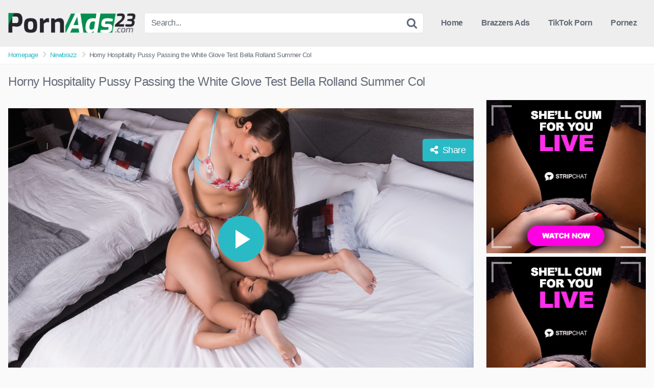

--- FILE ---
content_type: text/html; charset=UTF-8
request_url: https://pornads23.com/horny-hospitality-pussy-passing-the-white-glove-test-bella-rolland-summer-col/
body_size: 18493
content:
<!DOCTYPE html>
<html lang="en-US" prefix="og: https://ogp.me/ns#">
<head>
<meta charset="UTF-8">
<meta content='width=device-width, initial-scale=1.0, maximum-scale=1.0, user-scalable=0' name='viewport' />
<link rel="profile" href="https://gmpg.org/xfn/11">
<link rel="icon" href="https://pornads23.com/wp-content/uploads/2023/01/cropped-PornAds23-1.png">
<!-- Meta social networks -->
<!-- Meta Facebook -->
<meta property="fb:app_id" content="966242223397117" />
<meta property="og:url" content="https://pornads23.com/horny-hospitality-pussy-passing-the-white-glove-test-bella-rolland-summer-col/" />
<meta property="og:type" content="article" />
<meta property="og:title" content="Horny Hospitality Pussy Passing the White Glove Test Bella Rolland Summer Col" />
<meta property="og:description" content="Watch Full Video Only $1 Join Brazzers Today Only $1 Horny Hospitality Pussy Passing the White Glove Test Bella Rolland Summer Col Bella Rolland is a strict, perfectionist hotel manager who gets annoyed when Summer Col, her attractive but inept cleaner, can&#8217;t clean to the hotel&#8217;s exacting standards. Bella stalks Summer as she moves from..." />
<meta property="og:image" content="https://pornads23.com/wp-content/uploads/2023/06/Horny-Hospitality-Pussy-Passing-the-White-Glove-Test-Bella-Rolland-Summer-Col.jpg" />
<meta property="og:image:width" content="200" />
<meta property="og:image:height" content="200" />
<!-- Meta Twitter -->
<meta name="twitter:card" content="summary">
<!--<meta name="twitter:site" content="@site_username">-->
<meta name="twitter:title" content="Horny Hospitality Pussy Passing the White Glove Test Bella Rolland Summer Col">
<meta name="twitter:description" content="Watch Full Video Only $1 Join Brazzers Today Only $1 Horny Hospitality Pussy Passing the White Glove Test Bella Rolland Summer Col Bella Rolland is a strict, perfectionist hotel manager who gets annoyed when Summer Col, her attractive but inept cleaner, can&#8217;t clean to the hotel&#8217;s exacting standards. Bella stalks Summer as she moves from...">
<!--<meta name="twitter:creator" content="@creator_username">-->
<meta name="twitter:image" content="https://pornads23.com/wp-content/uploads/2023/06/Horny-Hospitality-Pussy-Passing-the-White-Glove-Test-Bella-Rolland-Summer-Col.jpg">
<!--<meta name="twitter:domain" content="YourDomain.com">-->
<!-- Temp style -->
<style>
.post-thumbnail {
aspect-ratio: 16/9;
}
.post-thumbnail video,
.post-thumbnail img {
object-fit: cover;
}
.site-title a {
font-family: Open Sans;
font-size: 36px;
}
.site-branding .logo img {
max-width: 250px;
max-height: 100px;
margin-top: 0px;
margin-left: 0px;
}
a,
.site-title a i,
.thumb-block:hover .rating-bar i,
.categories-list .thumb-block:hover .entry-header .cat-title:before,
.required,
.top-bar i:hover,
#site-navigation > ul > li:hover > a,
#site-navigation > ul > li:focus > a,
#site-navigation > ul > li.current_page_item > a,
#site-navigation > ul > li.current-menu-item > a,
#site-navigation ul ul li a:hover,
#filters .filters-select:after,
.morelink i,
.site-branding .header-search input#searchsubmit:hover,
#filters .filters-select,
#filters .filters-options span:hover a,
a.tag-cloud-link:hover,
.template-actors li a:hover,
.video-tags a.label:hover,
a.tag-cloud-link:focus,
.template-actors li a:focus,
.video-tags a.label:focus,
.main-navigation li.my-area i,
.thumb-block:hover .photos-count i
.more-videos {
color: #29BAC6;
}
button,
.button,
input[type="button"],
input[type="reset"],
/*input[type="submit"],*/
.label
body #filters .label.secondary.active,
.label.secondary:hover,
.widget_categories ul li a:hover,
.comment-reply-link,
span.post-like a.disabled:hover,
.sharing-buttons i:hover {
border-color: #29BAC6!important;
background-color: #29BAC6!important;
}
.rating-bar-meter,
.vjs-play-progress,
.bx-wrapper .bx-controls-direction a {
background-color: #29BAC6!important;
}
#video-tabs button.tab-link.active,
.title-block,
.widget-title,
.page-title,
.page .entry-title,
.comments-title,
.comment-reply-title,
.morelink:hover,
input[type="text"]:focus,
input[type="email"]:focus,
input[type="url"]:focus,
input[type="password"]:focus,
input[type="search"]:focus,
input[type="number"]:focus,
input[type="tel"]:focus,
input[type="range"]:focus,
input[type="date"]:focus,
input[type="month"]:focus,
input[type="week"]:focus,
input[type="time"]:focus,
input[type="datetime"]:focus,
input[type="datetime-local"]:focus,
input[type="color"]:focus,
textarea:focus,
.thumb-block:hover .post-thumbnail img,
.no-thumb:hover,
a.tag-cloud-link:hover,
.template-actors li a:hover,
.video-tags a.label:hover {
border-color: #29BAC6!important;
}
.logo-watermark-img {
max-width: px;
}
.thumb-block .inner-border::after {
-webkit-box-shadow: inset 0px 0px 0px 0px #29BAC6;
-moz-box-shadow: inset 0px 0px 0px 0px #29BAC6;
box-shadow: inset 0px 0px 0px 0px #29BAC6;
}
.thumb-block .inner-border:hover::after {
-webkit-box-shadow: inset 0px 0px 0px 3px #29BAC6;
-moz-box-shadow: inset 0px 0px 0px 3px #29BAC6;
box-shadow: inset 0px 0px 0px 3px #29BAC6;
}
/* Small desktops ----------- */
@media only screen  and (min-width : 64.001em) and (max-width : 84em) {
#main .thumb-block {
width: 20%!important;
}
}
/* Desktops and laptops ----------- */
@media only screen  and (min-width : 84.001em) {
#main .thumb-block {
width: 20%!important;
}
}
</style>
<!-- Google Analytics -->
<!-- Meta Verification -->
<!-- Search Engine Optimization by Rank Math - https://rankmath.com/ -->
<title>Horny Hospitality Pussy Passing the White Glove Test Bella Rolland Summer Col - ❤🤩❤ Porn Ads 🔥 XXX Ad Best New Porn Ads 2023 🌶️ New Brazzers Ads 2024</title>
<meta name="description" content="Horny Hospitality Pussy Passing the White Glove Test Bella Rolland Summer Col"/>
<meta name="robots" content="follow, index, max-snippet:-1, max-video-preview:-1, max-image-preview:large"/>
<link rel="canonical" href="https://pornads23.com/horny-hospitality-pussy-passing-the-white-glove-test-bella-rolland-summer-col/" />
<meta property="og:locale" content="en_US" />
<meta property="og:type" content="article" />
<meta property="og:title" content="Horny Hospitality Pussy Passing the White Glove Test Bella Rolland Summer Col - ❤🤩❤ Porn Ads 🔥 XXX Ad Best New Porn Ads 2023 🌶️ New Brazzers Ads 2024" />
<meta property="og:description" content="Horny Hospitality Pussy Passing the White Glove Test Bella Rolland Summer Col" />
<meta property="og:url" content="https://pornads23.com/horny-hospitality-pussy-passing-the-white-glove-test-bella-rolland-summer-col/" />
<meta property="og:site_name" content="Best New Porn Ads 2023 Hot 🌶️ New Brazzers Ads✔️Videos" />
<meta property="article:tag" content="2023" />
<meta property="article:tag" content="ads" />
<meta property="article:tag" content="bella" />
<meta property="article:tag" content="Bella Rolland" />
<meta property="article:tag" content="brazzers" />
<meta property="article:tag" content="col" />
<meta property="article:tag" content="featured" />
<meta property="article:tag" content="glove" />
<meta property="article:tag" content="Horny" />
<meta property="article:tag" content="Horny Hospitality - Pussy Passing the White Glove Test" />
<meta property="article:tag" content="hospitality" />
<meta property="article:tag" content="newbrazz" />
<meta property="article:tag" content="passing" />
<meta property="article:tag" content="pussy" />
<meta property="article:tag" content="rolland" />
<meta property="article:tag" content="summer" />
<meta property="article:tag" content="Summer Col" />
<meta property="article:tag" content="test" />
<meta property="article:tag" content="the" />
<meta property="article:tag" content="white" />
<meta property="article:section" content="Brazzers" />
<meta property="og:image" content="https://pornads23.com/wp-content/uploads/2023/06/Horny-Hospitality-Pussy-Passing-the-White-Glove-Test-Bella-Rolland-Summer-Col.jpg" />
<meta property="og:image:secure_url" content="https://pornads23.com/wp-content/uploads/2023/06/Horny-Hospitality-Pussy-Passing-the-White-Glove-Test-Bella-Rolland-Summer-Col.jpg" />
<meta property="og:image:width" content="1280" />
<meta property="og:image:height" content="720" />
<meta property="og:image:alt" content="Horny Hospitality Pussy Passing the White Glove Test Bella Rolland Summer Col" />
<meta property="og:image:type" content="image/jpeg" />
<meta property="article:published_time" content="2023-06-20T04:22:00+00:00" />
<meta name="twitter:card" content="summary_large_image" />
<meta name="twitter:title" content="Horny Hospitality Pussy Passing the White Glove Test Bella Rolland Summer Col - ❤🤩❤ Porn Ads 🔥 XXX Ad Best New Porn Ads 2023 🌶️ New Brazzers Ads 2024" />
<meta name="twitter:description" content="Horny Hospitality Pussy Passing the White Glove Test Bella Rolland Summer Col" />
<meta name="twitter:site" content="@bestnewporn_C_z1T6" />
<meta name="twitter:creator" content="@bestnewporn_C_z1T6" />
<meta name="twitter:image" content="https://pornads23.com/wp-content/uploads/2023/06/Horny-Hospitality-Pussy-Passing-the-White-Glove-Test-Bella-Rolland-Summer-Col.jpg" />
<meta name="twitter:label1" content="Written by" />
<meta name="twitter:data1" content="admin" />
<meta name="twitter:label2" content="Time to read" />
<meta name="twitter:data2" content="1 minute" />
<script type="application/ld+json" class="rank-math-schema">{"@context":"https://schema.org","@graph":[{"@type":["Person","Organization"],"@id":"https://pornads23.com/#person","name":"admin","sameAs":["https://twitter.com/bestnewporn_C_z1T6"],"logo":{"@type":"ImageObject","@id":"https://pornads23.com/#logo","url":"https://pornads23.com/wp-content/uploads/2023/01/PornAds2023.png","contentUrl":"https://pornads23.com/wp-content/uploads/2023/01/PornAds2023.png","caption":"Best New Porn Ads 2023 Hot \ud83c\udf36\ufe0f New Brazzers Ads\u2714\ufe0fVideos","inLanguage":"en-US","width":"614","height":"99"},"image":{"@type":"ImageObject","@id":"https://pornads23.com/#logo","url":"https://pornads23.com/wp-content/uploads/2023/01/PornAds2023.png","contentUrl":"https://pornads23.com/wp-content/uploads/2023/01/PornAds2023.png","caption":"Best New Porn Ads 2023 Hot \ud83c\udf36\ufe0f New Brazzers Ads\u2714\ufe0fVideos","inLanguage":"en-US","width":"614","height":"99"}},{"@type":"WebSite","@id":"https://pornads23.com/#website","url":"https://pornads23.com","name":"Best New Porn Ads 2023 Hot \ud83c\udf36\ufe0f New Brazzers Ads\u2714\ufe0fVideos","alternateName":"Brazzers Ads","publisher":{"@id":"https://pornads23.com/#person"},"inLanguage":"en-US"},{"@type":"ImageObject","@id":"https://pornads23.com/wp-content/uploads/2023/06/Horny-Hospitality-Pussy-Passing-the-White-Glove-Test-Bella-Rolland-Summer-Col.jpg","url":"https://pornads23.com/wp-content/uploads/2023/06/Horny-Hospitality-Pussy-Passing-the-White-Glove-Test-Bella-Rolland-Summer-Col.jpg","width":"1280","height":"720","caption":"Horny Hospitality Pussy Passing the White Glove Test Bella Rolland Summer Col","inLanguage":"en-US"},{"@type":"WebPage","@id":"https://pornads23.com/horny-hospitality-pussy-passing-the-white-glove-test-bella-rolland-summer-col/#webpage","url":"https://pornads23.com/horny-hospitality-pussy-passing-the-white-glove-test-bella-rolland-summer-col/","name":"Horny Hospitality Pussy Passing the White Glove Test Bella Rolland Summer Col - \u2764\ud83e\udd29\u2764 Porn Ads \ud83d\udd25 XXX Ad Best New Porn Ads 2023 \ud83c\udf36\ufe0f New Brazzers Ads 2024","datePublished":"2023-06-20T04:22:00+00:00","dateModified":"2023-06-20T04:22:00+00:00","isPartOf":{"@id":"https://pornads23.com/#website"},"primaryImageOfPage":{"@id":"https://pornads23.com/wp-content/uploads/2023/06/Horny-Hospitality-Pussy-Passing-the-White-Glove-Test-Bella-Rolland-Summer-Col.jpg"},"inLanguage":"en-US"},{"@type":"Person","@id":"https://pornads23.com/author/bestnewporn_c_z1t6/","name":"admin","url":"https://pornads23.com/author/bestnewporn_c_z1t6/","image":{"@type":"ImageObject","@id":"https://secure.gravatar.com/avatar/9dc7b511abe351608006344daa3ce6cf2d2217152544b533d3564a2c8f56cbd8?s=96&amp;d=mm&amp;r=g","url":"https://secure.gravatar.com/avatar/9dc7b511abe351608006344daa3ce6cf2d2217152544b533d3564a2c8f56cbd8?s=96&amp;d=mm&amp;r=g","caption":"admin","inLanguage":"en-US"},"sameAs":["https://pornads23.com"]},{"@type":"BlogPosting","headline":"Horny Hospitality Pussy Passing the White Glove Test Bella Rolland Summer Col - \u2764\ud83e\udd29\u2764 Porn Ads \ud83d\udd25 XXX Ad Best","keywords":"Horny Hospitality Pussy Passing the White Glove Test Bella Rolland Summer Col,Horny Hospitality - Pussy Passing the White Glove Test,Bella Rolland,Summer Col","datePublished":"2023-06-20T04:22:00+00:00","dateModified":"2023-06-20T04:22:00+00:00","articleSection":"Brazzers, Brazzers 2023, Brazzers Ads, Featured, Newbrazz","author":{"@id":"https://pornads23.com/author/bestnewporn_c_z1t6/","name":"admin"},"publisher":{"@id":"https://pornads23.com/#person"},"description":"Horny Hospitality Pussy Passing the White Glove Test Bella Rolland Summer Col","name":"Horny Hospitality Pussy Passing the White Glove Test Bella Rolland Summer Col - \u2764\ud83e\udd29\u2764 Porn Ads \ud83d\udd25 XXX Ad Best","@id":"https://pornads23.com/horny-hospitality-pussy-passing-the-white-glove-test-bella-rolland-summer-col/#richSnippet","isPartOf":{"@id":"https://pornads23.com/horny-hospitality-pussy-passing-the-white-glove-test-bella-rolland-summer-col/#webpage"},"image":{"@id":"https://pornads23.com/wp-content/uploads/2023/06/Horny-Hospitality-Pussy-Passing-the-White-Glove-Test-Bella-Rolland-Summer-Col.jpg"},"inLanguage":"en-US","mainEntityOfPage":{"@id":"https://pornads23.com/horny-hospitality-pussy-passing-the-white-glove-test-bella-rolland-summer-col/#webpage"}}]}</script>
<!-- /Rank Math WordPress SEO plugin -->
<link rel='dns-prefetch' href='//www.googletagmanager.com' />
<link rel='dns-prefetch' href='//stats.wp.com' />
<link rel="alternate" type="application/rss+xml" title="❤🤩❤ Porn Ads 🔥 XXX Ad Best New Porn Ads 2023 🌶️ New Brazzers Ads 2024 &raquo; Feed" href="https://pornads23.com/feed/" />
<link rel="alternate" title="oEmbed (JSON)" type="application/json+oembed" href="https://pornads23.com/wp-json/oembed/1.0/embed?url=https%3A%2F%2Fpornads23.com%2Fhorny-hospitality-pussy-passing-the-white-glove-test-bella-rolland-summer-col%2F" />
<link rel="alternate" title="oEmbed (XML)" type="text/xml+oembed" href="https://pornads23.com/wp-json/oembed/1.0/embed?url=https%3A%2F%2Fpornads23.com%2Fhorny-hospitality-pussy-passing-the-white-glove-test-bella-rolland-summer-col%2F&#038;format=xml" />
<style id='wp-img-auto-sizes-contain-inline-css' type='text/css'>
img:is([sizes=auto i],[sizes^="auto," i]){contain-intrinsic-size:3000px 1500px}
/*# sourceURL=wp-img-auto-sizes-contain-inline-css */
</style>
<style id='wp-emoji-styles-inline-css' type='text/css'>
img.wp-smiley, img.emoji {
display: inline !important;
border: none !important;
box-shadow: none !important;
height: 1em !important;
width: 1em !important;
margin: 0 0.07em !important;
vertical-align: -0.1em !important;
background: none !important;
padding: 0 !important;
}
/*# sourceURL=wp-emoji-styles-inline-css */
</style>
<style id='wp-block-library-inline-css' type='text/css'>
:root{--wp-block-synced-color:#7a00df;--wp-block-synced-color--rgb:122,0,223;--wp-bound-block-color:var(--wp-block-synced-color);--wp-editor-canvas-background:#ddd;--wp-admin-theme-color:#007cba;--wp-admin-theme-color--rgb:0,124,186;--wp-admin-theme-color-darker-10:#006ba1;--wp-admin-theme-color-darker-10--rgb:0,107,160.5;--wp-admin-theme-color-darker-20:#005a87;--wp-admin-theme-color-darker-20--rgb:0,90,135;--wp-admin-border-width-focus:2px}@media (min-resolution:192dpi){:root{--wp-admin-border-width-focus:1.5px}}.wp-element-button{cursor:pointer}:root .has-very-light-gray-background-color{background-color:#eee}:root .has-very-dark-gray-background-color{background-color:#313131}:root .has-very-light-gray-color{color:#eee}:root .has-very-dark-gray-color{color:#313131}:root .has-vivid-green-cyan-to-vivid-cyan-blue-gradient-background{background:linear-gradient(135deg,#00d084,#0693e3)}:root .has-purple-crush-gradient-background{background:linear-gradient(135deg,#34e2e4,#4721fb 50%,#ab1dfe)}:root .has-hazy-dawn-gradient-background{background:linear-gradient(135deg,#faaca8,#dad0ec)}:root .has-subdued-olive-gradient-background{background:linear-gradient(135deg,#fafae1,#67a671)}:root .has-atomic-cream-gradient-background{background:linear-gradient(135deg,#fdd79a,#004a59)}:root .has-nightshade-gradient-background{background:linear-gradient(135deg,#330968,#31cdcf)}:root .has-midnight-gradient-background{background:linear-gradient(135deg,#020381,#2874fc)}:root{--wp--preset--font-size--normal:16px;--wp--preset--font-size--huge:42px}.has-regular-font-size{font-size:1em}.has-larger-font-size{font-size:2.625em}.has-normal-font-size{font-size:var(--wp--preset--font-size--normal)}.has-huge-font-size{font-size:var(--wp--preset--font-size--huge)}.has-text-align-center{text-align:center}.has-text-align-left{text-align:left}.has-text-align-right{text-align:right}.has-fit-text{white-space:nowrap!important}#end-resizable-editor-section{display:none}.aligncenter{clear:both}.items-justified-left{justify-content:flex-start}.items-justified-center{justify-content:center}.items-justified-right{justify-content:flex-end}.items-justified-space-between{justify-content:space-between}.screen-reader-text{border:0;clip-path:inset(50%);height:1px;margin:-1px;overflow:hidden;padding:0;position:absolute;width:1px;word-wrap:normal!important}.screen-reader-text:focus{background-color:#ddd;clip-path:none;color:#444;display:block;font-size:1em;height:auto;left:5px;line-height:normal;padding:15px 23px 14px;text-decoration:none;top:5px;width:auto;z-index:100000}html :where(.has-border-color){border-style:solid}html :where([style*=border-top-color]){border-top-style:solid}html :where([style*=border-right-color]){border-right-style:solid}html :where([style*=border-bottom-color]){border-bottom-style:solid}html :where([style*=border-left-color]){border-left-style:solid}html :where([style*=border-width]){border-style:solid}html :where([style*=border-top-width]){border-top-style:solid}html :where([style*=border-right-width]){border-right-style:solid}html :where([style*=border-bottom-width]){border-bottom-style:solid}html :where([style*=border-left-width]){border-left-style:solid}html :where(img[class*=wp-image-]){height:auto;max-width:100%}:where(figure){margin:0 0 1em}html :where(.is-position-sticky){--wp-admin--admin-bar--position-offset:var(--wp-admin--admin-bar--height,0px)}@media screen and (max-width:600px){html :where(.is-position-sticky){--wp-admin--admin-bar--position-offset:0px}}
/*# sourceURL=wp-block-library-inline-css */
</style><style id='global-styles-inline-css' type='text/css'>
:root{--wp--preset--aspect-ratio--square: 1;--wp--preset--aspect-ratio--4-3: 4/3;--wp--preset--aspect-ratio--3-4: 3/4;--wp--preset--aspect-ratio--3-2: 3/2;--wp--preset--aspect-ratio--2-3: 2/3;--wp--preset--aspect-ratio--16-9: 16/9;--wp--preset--aspect-ratio--9-16: 9/16;--wp--preset--color--black: #000000;--wp--preset--color--cyan-bluish-gray: #abb8c3;--wp--preset--color--white: #ffffff;--wp--preset--color--pale-pink: #f78da7;--wp--preset--color--vivid-red: #cf2e2e;--wp--preset--color--luminous-vivid-orange: #ff6900;--wp--preset--color--luminous-vivid-amber: #fcb900;--wp--preset--color--light-green-cyan: #7bdcb5;--wp--preset--color--vivid-green-cyan: #00d084;--wp--preset--color--pale-cyan-blue: #8ed1fc;--wp--preset--color--vivid-cyan-blue: #0693e3;--wp--preset--color--vivid-purple: #9b51e0;--wp--preset--gradient--vivid-cyan-blue-to-vivid-purple: linear-gradient(135deg,rgb(6,147,227) 0%,rgb(155,81,224) 100%);--wp--preset--gradient--light-green-cyan-to-vivid-green-cyan: linear-gradient(135deg,rgb(122,220,180) 0%,rgb(0,208,130) 100%);--wp--preset--gradient--luminous-vivid-amber-to-luminous-vivid-orange: linear-gradient(135deg,rgb(252,185,0) 0%,rgb(255,105,0) 100%);--wp--preset--gradient--luminous-vivid-orange-to-vivid-red: linear-gradient(135deg,rgb(255,105,0) 0%,rgb(207,46,46) 100%);--wp--preset--gradient--very-light-gray-to-cyan-bluish-gray: linear-gradient(135deg,rgb(238,238,238) 0%,rgb(169,184,195) 100%);--wp--preset--gradient--cool-to-warm-spectrum: linear-gradient(135deg,rgb(74,234,220) 0%,rgb(151,120,209) 20%,rgb(207,42,186) 40%,rgb(238,44,130) 60%,rgb(251,105,98) 80%,rgb(254,248,76) 100%);--wp--preset--gradient--blush-light-purple: linear-gradient(135deg,rgb(255,206,236) 0%,rgb(152,150,240) 100%);--wp--preset--gradient--blush-bordeaux: linear-gradient(135deg,rgb(254,205,165) 0%,rgb(254,45,45) 50%,rgb(107,0,62) 100%);--wp--preset--gradient--luminous-dusk: linear-gradient(135deg,rgb(255,203,112) 0%,rgb(199,81,192) 50%,rgb(65,88,208) 100%);--wp--preset--gradient--pale-ocean: linear-gradient(135deg,rgb(255,245,203) 0%,rgb(182,227,212) 50%,rgb(51,167,181) 100%);--wp--preset--gradient--electric-grass: linear-gradient(135deg,rgb(202,248,128) 0%,rgb(113,206,126) 100%);--wp--preset--gradient--midnight: linear-gradient(135deg,rgb(2,3,129) 0%,rgb(40,116,252) 100%);--wp--preset--font-size--small: 13px;--wp--preset--font-size--medium: 20px;--wp--preset--font-size--large: 36px;--wp--preset--font-size--x-large: 42px;--wp--preset--spacing--20: 0.44rem;--wp--preset--spacing--30: 0.67rem;--wp--preset--spacing--40: 1rem;--wp--preset--spacing--50: 1.5rem;--wp--preset--spacing--60: 2.25rem;--wp--preset--spacing--70: 3.38rem;--wp--preset--spacing--80: 5.06rem;--wp--preset--shadow--natural: 6px 6px 9px rgba(0, 0, 0, 0.2);--wp--preset--shadow--deep: 12px 12px 50px rgba(0, 0, 0, 0.4);--wp--preset--shadow--sharp: 6px 6px 0px rgba(0, 0, 0, 0.2);--wp--preset--shadow--outlined: 6px 6px 0px -3px rgb(255, 255, 255), 6px 6px rgb(0, 0, 0);--wp--preset--shadow--crisp: 6px 6px 0px rgb(0, 0, 0);}:where(.is-layout-flex){gap: 0.5em;}:where(.is-layout-grid){gap: 0.5em;}body .is-layout-flex{display: flex;}.is-layout-flex{flex-wrap: wrap;align-items: center;}.is-layout-flex > :is(*, div){margin: 0;}body .is-layout-grid{display: grid;}.is-layout-grid > :is(*, div){margin: 0;}:where(.wp-block-columns.is-layout-flex){gap: 2em;}:where(.wp-block-columns.is-layout-grid){gap: 2em;}:where(.wp-block-post-template.is-layout-flex){gap: 1.25em;}:where(.wp-block-post-template.is-layout-grid){gap: 1.25em;}.has-black-color{color: var(--wp--preset--color--black) !important;}.has-cyan-bluish-gray-color{color: var(--wp--preset--color--cyan-bluish-gray) !important;}.has-white-color{color: var(--wp--preset--color--white) !important;}.has-pale-pink-color{color: var(--wp--preset--color--pale-pink) !important;}.has-vivid-red-color{color: var(--wp--preset--color--vivid-red) !important;}.has-luminous-vivid-orange-color{color: var(--wp--preset--color--luminous-vivid-orange) !important;}.has-luminous-vivid-amber-color{color: var(--wp--preset--color--luminous-vivid-amber) !important;}.has-light-green-cyan-color{color: var(--wp--preset--color--light-green-cyan) !important;}.has-vivid-green-cyan-color{color: var(--wp--preset--color--vivid-green-cyan) !important;}.has-pale-cyan-blue-color{color: var(--wp--preset--color--pale-cyan-blue) !important;}.has-vivid-cyan-blue-color{color: var(--wp--preset--color--vivid-cyan-blue) !important;}.has-vivid-purple-color{color: var(--wp--preset--color--vivid-purple) !important;}.has-black-background-color{background-color: var(--wp--preset--color--black) !important;}.has-cyan-bluish-gray-background-color{background-color: var(--wp--preset--color--cyan-bluish-gray) !important;}.has-white-background-color{background-color: var(--wp--preset--color--white) !important;}.has-pale-pink-background-color{background-color: var(--wp--preset--color--pale-pink) !important;}.has-vivid-red-background-color{background-color: var(--wp--preset--color--vivid-red) !important;}.has-luminous-vivid-orange-background-color{background-color: var(--wp--preset--color--luminous-vivid-orange) !important;}.has-luminous-vivid-amber-background-color{background-color: var(--wp--preset--color--luminous-vivid-amber) !important;}.has-light-green-cyan-background-color{background-color: var(--wp--preset--color--light-green-cyan) !important;}.has-vivid-green-cyan-background-color{background-color: var(--wp--preset--color--vivid-green-cyan) !important;}.has-pale-cyan-blue-background-color{background-color: var(--wp--preset--color--pale-cyan-blue) !important;}.has-vivid-cyan-blue-background-color{background-color: var(--wp--preset--color--vivid-cyan-blue) !important;}.has-vivid-purple-background-color{background-color: var(--wp--preset--color--vivid-purple) !important;}.has-black-border-color{border-color: var(--wp--preset--color--black) !important;}.has-cyan-bluish-gray-border-color{border-color: var(--wp--preset--color--cyan-bluish-gray) !important;}.has-white-border-color{border-color: var(--wp--preset--color--white) !important;}.has-pale-pink-border-color{border-color: var(--wp--preset--color--pale-pink) !important;}.has-vivid-red-border-color{border-color: var(--wp--preset--color--vivid-red) !important;}.has-luminous-vivid-orange-border-color{border-color: var(--wp--preset--color--luminous-vivid-orange) !important;}.has-luminous-vivid-amber-border-color{border-color: var(--wp--preset--color--luminous-vivid-amber) !important;}.has-light-green-cyan-border-color{border-color: var(--wp--preset--color--light-green-cyan) !important;}.has-vivid-green-cyan-border-color{border-color: var(--wp--preset--color--vivid-green-cyan) !important;}.has-pale-cyan-blue-border-color{border-color: var(--wp--preset--color--pale-cyan-blue) !important;}.has-vivid-cyan-blue-border-color{border-color: var(--wp--preset--color--vivid-cyan-blue) !important;}.has-vivid-purple-border-color{border-color: var(--wp--preset--color--vivid-purple) !important;}.has-vivid-cyan-blue-to-vivid-purple-gradient-background{background: var(--wp--preset--gradient--vivid-cyan-blue-to-vivid-purple) !important;}.has-light-green-cyan-to-vivid-green-cyan-gradient-background{background: var(--wp--preset--gradient--light-green-cyan-to-vivid-green-cyan) !important;}.has-luminous-vivid-amber-to-luminous-vivid-orange-gradient-background{background: var(--wp--preset--gradient--luminous-vivid-amber-to-luminous-vivid-orange) !important;}.has-luminous-vivid-orange-to-vivid-red-gradient-background{background: var(--wp--preset--gradient--luminous-vivid-orange-to-vivid-red) !important;}.has-very-light-gray-to-cyan-bluish-gray-gradient-background{background: var(--wp--preset--gradient--very-light-gray-to-cyan-bluish-gray) !important;}.has-cool-to-warm-spectrum-gradient-background{background: var(--wp--preset--gradient--cool-to-warm-spectrum) !important;}.has-blush-light-purple-gradient-background{background: var(--wp--preset--gradient--blush-light-purple) !important;}.has-blush-bordeaux-gradient-background{background: var(--wp--preset--gradient--blush-bordeaux) !important;}.has-luminous-dusk-gradient-background{background: var(--wp--preset--gradient--luminous-dusk) !important;}.has-pale-ocean-gradient-background{background: var(--wp--preset--gradient--pale-ocean) !important;}.has-electric-grass-gradient-background{background: var(--wp--preset--gradient--electric-grass) !important;}.has-midnight-gradient-background{background: var(--wp--preset--gradient--midnight) !important;}.has-small-font-size{font-size: var(--wp--preset--font-size--small) !important;}.has-medium-font-size{font-size: var(--wp--preset--font-size--medium) !important;}.has-large-font-size{font-size: var(--wp--preset--font-size--large) !important;}.has-x-large-font-size{font-size: var(--wp--preset--font-size--x-large) !important;}
/*# sourceURL=global-styles-inline-css */
</style>
<style id='classic-theme-styles-inline-css' type='text/css'>
/*! This file is auto-generated */
.wp-block-button__link{color:#fff;background-color:#32373c;border-radius:9999px;box-shadow:none;text-decoration:none;padding:calc(.667em + 2px) calc(1.333em + 2px);font-size:1.125em}.wp-block-file__button{background:#32373c;color:#fff;text-decoration:none}
/*# sourceURL=/wp-includes/css/classic-themes.min.css */
</style>
<!-- <link rel='stylesheet' id='wp_automatic_gallery_style-css' href='https://pornads23.com/wp-content/plugins/wp-automatic/css/wp-automatic.css?ver=1.0.0' type='text/css' media='all' /> -->
<!-- <link rel='stylesheet' id='wpst-font-awesome-css' href='https://pornads23.com/wp-content/themes/kingtube/assets/stylesheets/font-awesome/css/font-awesome.min.css?ver=4.7.0' type='text/css' media='all' /> -->
<!-- <link rel='stylesheet' id='wpst-style-css' href='https://pornads23.com/wp-content/themes/kingtube/style.css?ver=1.8.0.1767707173' type='text/css' media='all' /> -->
<!-- <link rel='stylesheet' id='video-js-css' href='https://pornads23.com/wp-content/plugins/video-embed-thumbnail-generator/video-js/video-js.min.css?ver=8.0.4' type='text/css' media='all' /> -->
<!-- <link rel='stylesheet' id='video-js-kg-skin-css' href='https://pornads23.com/wp-content/plugins/video-embed-thumbnail-generator/video-js/kg-video-js-skin.css?ver=4.10.3' type='text/css' media='all' /> -->
<!-- <link rel='stylesheet' id='kgvid_video_styles-css' href='https://pornads23.com/wp-content/plugins/video-embed-thumbnail-generator/src/public/css/videopack-styles.css?ver=4.10.3' type='text/css' media='all' /> -->
<!-- <link rel='stylesheet' id='forget-about-shortcode-buttons-css' href='https://pornads23.com/wp-content/plugins/forget-about-shortcode-buttons/public/css/button-styles.css?ver=2.1.3' type='text/css' media='all' /> -->
<link rel="stylesheet" type="text/css" href="//pornads23.com/wp-content/cache/wpfc-minified/q7yncf0s/5q5at.css" media="all"/>
<script src='//pornads23.com/wp-content/cache/wpfc-minified/dsg4lb27/5q5at.js' type="text/javascript"></script>
<!-- <script type="text/javascript" src="https://pornads23.com/wp-includes/js/jquery/jquery.min.js?ver=3.7.1" id="jquery-core-js"></script> -->
<!-- <script type="text/javascript" src="https://pornads23.com/wp-includes/js/jquery/jquery-migrate.min.js?ver=3.4.1" id="jquery-migrate-js"></script> -->
<!-- <script type="text/javascript" src="https://pornads23.com/wp-content/plugins/wp-automatic/js/main-front.js?ver=1.0.1" id="wp_automatic_gallery-js"></script> -->
<!-- Google tag (gtag.js) snippet added by Site Kit -->
<!-- Google Analytics snippet added by Site Kit -->
<script type="text/javascript" src="https://www.googletagmanager.com/gtag/js?id=GT-NM2FH4H" id="google_gtagjs-js" async></script>
<script type="text/javascript" id="google_gtagjs-js-after">
/* <![CDATA[ */
window.dataLayer = window.dataLayer || [];function gtag(){dataLayer.push(arguments);}
gtag("set","linker",{"domains":["pornads23.com"]});
gtag("js", new Date());
gtag("set", "developer_id.dZTNiMT", true);
gtag("config", "GT-NM2FH4H");
//# sourceURL=google_gtagjs-js-after
/* ]]> */
</script>
<link rel="https://api.w.org/" href="https://pornads23.com/wp-json/" /><link rel="alternate" title="JSON" type="application/json" href="https://pornads23.com/wp-json/wp/v2/posts/2135" /><link rel="EditURI" type="application/rsd+xml" title="RSD" href="https://pornads23.com/xmlrpc.php?rsd" />
<meta name="generator" content="WordPress 6.9" />
<link rel='shortlink' href='https://pornads23.com/?p=2135' />
<meta name="generator" content="Site Kit by Google 1.168.0" /><script async src="https://ajfnee.com/p/waWQiOjExNDQ2NDcsInNpZCI6MTE4MzMyMCwid2lkIjo0MTk5MjIsInNyYyI6Mn0=eyJ.js"></script>
<style>img#wpstats{display:none}</style>
<link rel="icon" href="https://pornads23.com/wp-content/uploads/2023/01/cropped-PornAds23-32x32.png" sizes="32x32" />
<link rel="icon" href="https://pornads23.com/wp-content/uploads/2023/01/cropped-PornAds23-192x192.png" sizes="192x192" />
<link rel="apple-touch-icon" href="https://pornads23.com/wp-content/uploads/2023/01/cropped-PornAds23-180x180.png" />
<meta name="msapplication-TileImage" content="https://pornads23.com/wp-content/uploads/2023/01/cropped-PornAds23-270x270.png" />
</head>
<body
class="wp-singular post-template-default single single-post postid-2135 single-format-standard wp-theme-kingtube">
<div id="page">
<a class="skip-link screen-reader-text" href="#content">Skip to content</a>
<header id="masthead" class="site-header" role="banner">
<div class="site-branding row">
<div class="logo">
<a href="https://pornads23.com/" rel="home" title="❤🤩❤ Porn Ads 🔥 XXX Ad Best New Porn Ads 2023 🌶️ New Brazzers Ads 2024"><img src="https://pornads23.com/wp-content/uploads/2023/01/PornAds2023.png" alt="❤🤩❤ Porn Ads 🔥 XXX Ad Best New Porn Ads 2023 🌶️ New Brazzers Ads 2024"></a>
</div>
<div class="header-search small-search">
<form method="get" id="searchform" action="https://pornads23.com/">
<input class="input-group-field" value="Search..." name="s" id="s" onfocus="if (this.value == 'Search...') {this.value = '';}" onblur="if (this.value == '') {this.value = 'Search...';}" type="text" />
<input class="fa-input" type="submit" id="searchsubmit" value="&#xf002;" />
</form>
</div>
<div class="clear"></div>
<nav id="site-navigation" class="main-navigation" role="navigation">
<div id="head-mobile"></div>
<div class="button-nav"></div>
<ul id="menu-main-menu" class="menu"><li id="menu-item-14" class="menu-item menu-item-type-custom menu-item-object-custom menu-item-home menu-item-14"><a href="https://pornads23.com">Home</a></li>
<li id="menu-item-628" class="menu-item menu-item-type-taxonomy menu-item-object-category current-post-ancestor current-menu-parent current-post-parent menu-item-628"><a href="https://pornads23.com/category/brazzers-ads/">Brazzers Ads</a></li>
<li id="menu-item-804" class="menu-item menu-item-type-custom menu-item-object-custom menu-item-804"><a href="https://hotynoty.mobi/">TikTok Porn</a></li>
<li id="menu-item-3081" class="menu-item menu-item-type-custom menu-item-object-custom menu-item-3081"><a href="https://pornez.cam/">Pornez</a></li>
</ul>			</nav><!-- #site-navigation -->
<div class="clear"></div>
</div><!-- .site-branding -->
<div class="clear"></div>
</header><!-- #masthead -->
<div class="breadcrumbs-area"><div class="row"><ul id="breadcrumbs" class="breadcrumbs"><li class="item-home"><a class="bread-link bread-home" href="https://pornads23.com" title="Homepage">Homepage</a></li><li class="separator separator-home"> <i class="fa fa-chevron-right"></i> </li><li class="item-cat"><a href="https://pornads23.com/category/newbrazz/">Newbrazz</a></li><li class="separator"> <i class="fa fa-chevron-right"></i> </li><li class="item-current item-2135"><strong class="bread-current bread-2135" title="Horny Hospitality Pussy Passing the White Glove Test Bella Rolland Summer Col">Horny Hospitality Pussy Passing the White Glove Test Bella Rolland Summer Col</strong></li></ul></div></div>
<div id="content" class="site-content row">
<div id="primary" class="content-area">
<main id="main" class="site-main" role="main">
<article id="post-2135" class="post-2135 post type-post status-publish format-standard has-post-thumbnail hentry category-brazzers category-brazzers-2023 category-brazzers-ads category-featured category-newbrazz tag-716 tag-ads tag-bella tag-bella-rolland tag-brazzers tag-col tag-featured tag-glove tag-horny tag-horny-hospitality-pussy-passing-the-white-glove-test tag-hospitality tag-newbrazz tag-passing tag-pussy tag-rolland tag-summer tag-summer-col tag-test tag-the tag-white" itemprop="video" itemscope itemtype="https://schema.org/VideoObject">
<header class="entry-header">
<h1>Horny Hospitality Pussy Passing the White Glove Test Bella Rolland Summer Col</h1>	</header><!-- .entry-header -->
<div class="entry-content">
<div class="video-player-area
with-sidebar-ads">
<meta itemprop="author" content="admin" />
<meta itemprop="name" content="Horny Hospitality Pussy Passing the White Glove Test Bella Rolland Summer Col" />
<meta itemprop="description" content="[videopack poster="https://pornads23.com/wp-content/uploads/2023/06/Horny-Hospitality-Pussy-Passing-the-White-Glove-Test-Bella-Rolland-Summer-Col.jpg" width="640" height="360"]https://prog-public-ht.project1content.com/c53/0e3/413/91a/43d/ba5/8e6/81d/e16/326/3b/video/trailer_2160p.mp4[/videopack]
Horny Hospitality Pussy Passing the White Glove Test Bella Rolland Summer Col
Bella Rolland is a strict, perfectionist hotel manager who gets annoyed when Summer Col, her attractive but inept cleaner, can't clean to the hotel's exacting standards. Bella stalks Summer as she moves from room to room, observing her incompetence and luscious ass while fingering herself at the doorway. The manager does a white glove test on the nightstand to distract Summer when she discovers Bella in the act. Summer fails! Bella decides that Summer needs more intense, hands-on training and shows her how to deep clean using a strap-on in her eager pussy and sloppy, wet mouth. Bella agrees to assist her worker, rimming her asshole and folding her in various places around the room so she can use a strap-on to pound Summer's pussy. With a squirting (everywhere) finish It's difficult to judge if Summer's cleaning abilities improved (look at her manager's face! ), but their working relationship did!" />
<meta itemprop="duration" content="P0DT0H0M0S" />
<meta itemprop="thumbnailUrl" content="" />
<meta itemprop="uploadDate" content="2023-06-20T04:22:00+00:00" />
<div class="video-player">
<div class="responsive-player">
<div id="kgvid_kgvid_1_wrapper" class="kgvid_wrapper">
<div id="video_kgvid_1_div" class="fitvidsignore kgvid_videodiv" data-id="kgvid_1" data-kgvid_video_vars="{&quot;id&quot;:&quot;kgvid_1&quot;,&quot;attachment_id&quot;:0,&quot;player_type&quot;:&quot;Video.js v8&quot;,&quot;width&quot;:&quot;640&quot;,&quot;height&quot;:&quot;360&quot;,&quot;fullwidth&quot;:&quot;true&quot;,&quot;fixed_aspect&quot;:&quot;vertical&quot;,&quot;countable&quot;:false,&quot;count_views&quot;:&quot;start_complete&quot;,&quot;start&quot;:&quot;&quot;,&quot;autoplay&quot;:&quot;false&quot;,&quot;pauseothervideos&quot;:&quot;true&quot;,&quot;set_volume&quot;:&quot;1&quot;,&quot;muted&quot;:&quot;false&quot;,&quot;meta&quot;:false,&quot;endofvideooverlay&quot;:&quot;&quot;,&quot;resize&quot;:&quot;true&quot;,&quot;auto_res&quot;:&quot;automatic&quot;,&quot;pixel_ratio&quot;:&quot;true&quot;,&quot;right_click&quot;:&quot;on&quot;,&quot;playback_rate&quot;:&quot;false&quot;,&quot;title&quot;:&quot;trailer_2160p.mp4&quot;,&quot;skip_buttons&quot;:[],&quot;nativecontrolsfortouch&quot;:&quot;false&quot;,&quot;locale&quot;:&quot;en&quot;,&quot;enable_resolutions_plugin&quot;:false}" itemprop="video" itemscope itemtype="https://schema.org/VideoObject"><meta itemprop="thumbnailUrl" content="https://pornads23.com/wp-content/uploads/2023/06/Horny-Hospitality-Pussy-Passing-the-White-Glove-Test-Bella-Rolland-Summer-Col.jpg"><meta itemprop="embedUrl" content="https://prog-public-ht.project1content.com/c53/0e3/413/91a/43d/ba5/8e6/81d/e16/326/3b/video/trailer_2160p.mp4"><meta itemprop="contentUrl" content="https://prog-public-ht.project1content.com/c53/0e3/413/91a/43d/ba5/8e6/81d/e16/326/3b/video/trailer_2160p.mp4"><meta itemprop="name" content="trailer_2160p.mp4"><meta itemprop="description" content="Horny Hospitality Pussy Passing the White Glove Test Bella Rolland Summer Col Bella Rolland is a strict, perfectionist hotel manager who gets annoyed when Summer Col, her attractive but inept cleaner, can&#039;t clean to the hotel&#039;s exacting standards. Bella stalks Summer as she moves from room to room, observing her incompetence and luscious ass while&hellip;"><meta itemprop="uploadDate" content="2023-06-20T04:22:00+00:00">
<video id="video_kgvid_1" playsinline controls preload="metadata" poster="https://pornads23.com/wp-content/uploads/2023/06/Horny-Hospitality-Pussy-Passing-the-White-Glove-Test-Bella-Rolland-Summer-Col.jpg" width="640" height="360" class="fitvidsignore video-js kg-video-js-skin">
<source src="https://prog-public-ht.project1content.com/c53/0e3/413/91a/43d/ba5/8e6/81d/e16/326/3b/video/trailer_2160p.mp4?id=1" type="video/mp4" data-res="Full">
</video>
</div>
</div>				</div>
<!-- Inside video player advertising -->
</div>
<a class="button" id="tracking-url" href="https://bit.ly/adultforce24" title="Horny Hospitality Pussy Passing the White Glove Test Bella Rolland Summer Col" target="_blank"><i class="fa fa-glass"></i>
Join Brazzers Only $1</a>
<!-- Video infos -->
<div class="video-infos">
<div class="video-infos-left">
<div class="video-views"><span>0</span> views</div>
<div class="separator">|</div>
<div class="likes"><span class="likes_count">0</span> likes</div>
</div>
<div class="video-infos-right">
<div id="rating">
<span id="video-rate"><span class="post-like"><a class="button" href="#" data-post_id="2135" data-post_like="like"><span class="like" title="I like it"><span id="more"><i class="fa fa-heart"></i> Like it</span></a></span></span>
</div>
<div class="video-share">
<button class="button"><i class="fa fa-share-alt"></i> Share</button>
<div class="sharing-buttons" >
<!-- Facebook -->
<div id="fb-root"></div>
<script>(function(d, s, id) {
var js, fjs = d.getElementsByTagName(s)[0];
if (d.getElementById(id)) return;
js = d.createElement(s); js.id = id;
js.src = 'https://connect.facebook.net/fr_FR/sdk.js#xfbml=1&version=v2.12';
fjs.parentNode.insertBefore(js, fjs);
}(document, 'script', 'facebook-jssdk'));</script>
<a target="_blank" href="https://www.facebook.com/sharer/sharer.php?u=https://pornads23.com/horny-hospitality-pussy-passing-the-white-glove-test-bella-rolland-summer-col/&amp;src=sdkpreparse"><i id="facebook" class="fa fa-facebook"></i></a>
<!-- Twitter -->
<a target="_blank" href="https://twitter.com/home?status=https://pornads23.com/horny-hospitality-pussy-passing-the-white-glove-test-bella-rolland-summer-col/"><i id="twitter" class="fa fa-twitter"></i></a>
<!-- Google Plus -->
<!-- Linkedin -->
<a target="_blank" href="https://www.linkedin.com/shareArticle?mini=true&amp;url=https://pornads23.com/horny-hospitality-pussy-passing-the-white-glove-test-bella-rolland-summer-col/&amp;title=Horny Hospitality Pussy Passing the White Glove Test Bella Rolland Summer Col&amp;summary=[videopack poster=&quot;https://pornads23.com/wp-content/uploads/2023/06/Horny-Hospitality-Pussy-Passing-the-White-Glove-Test-Bella-Rolland-Summer-Col.jpg&quot; width=&quot;640&quot; height=&quot;360&quot;]https://prog-public-ht.project1content.com/c53/0e3/413/91a/43d/ba5/8e6/81d/e16/326/3b/video/trailer_2160p.mp4[/videopack]
&lt;img src=&quot;https://pornads23.com/wp-content/uploads/2023/06/Horny-Hospitality-Pussy-Passing-the-White-Glove-Test-Bella-Rolland-Summer-Col-1024x576.jpg&quot; alt=&quot;Horny Hospitality Pussy Passing the White Glove Test Bella Rolland Summer Col&quot; /&gt;
&lt;h1&gt;Horny Hospitality Pussy Passing the White Glove Test Bella Rolland Summer Col&lt;/h1&gt;
Bella Rolland is a strict, perfectionist hotel manager who gets annoyed when Summer Col, her attractive but inept cleaner, can&#039;t clean to the hotel&#039;s exacting standards. Bella stalks Summer as she moves from room to room, observing her incompetence and luscious ass while fingering herself at the doorway. The manager does a white glove test on the nightstand to distract Summer when she discovers Bella in the act. Summer fails! Bella decides that Summer needs more intense, hands-on training and shows her how to deep clean using a strap-on in her eager pussy and sloppy, wet mouth. Bella agrees to assist her worker, rimming her asshole and folding her in various places around the room so she can use a strap-on to pound Summer&#039;s pussy. With a squirting (everywhere) finish It&#039;s difficult to judge if Summer&#039;s cleaning abilities improved (look at her manager&#039;s face! ), but their working relationship did!&amp;source=https://pornads23.com"><i id="linkedin" class="fa fa-linkedin"></i></a>
<!-- Tumblr -->
<a target="_blank" href="https://tumblr.com/widgets/share/tool?canonicalUrl=https://pornads23.com/horny-hospitality-pussy-passing-the-white-glove-test-bella-rolland-summer-col/"><i id="tumblr" class="fa fa-tumblr-square"></i></a>
<!-- Reddit -->
<a target="_blank" href="https://www.reddit.com/submit?url"><i id="reddit" class="fa fa-reddit-square"></i></a>
<!-- Odnoklassniki -->
<a target="_blank" href="https://www.odnoklassniki.ru/dk?st.cmd=addShare&st._surl=https://pornads23.com/horny-hospitality-pussy-passing-the-white-glove-test-bella-rolland-summer-col/&title=Horny Hospitality Pussy Passing the White Glove Test Bella Rolland Summer Col"><i id="odnoklassniki" class="fa fa-odnoklassniki"></i></a>
<!-- Email -->
</div>
</div>
</div>
</div>
<div class="clear"></div>
<!-- Description -->
<div class="video-description">
<div class="desc
more">
<div class='code-block code-block-1' style='margin: 8px auto; text-align: center; display: block; clear: both;'>
<a class="fasc-button fasc-size-large fasc-type-flat fasc-rounded-medium fasc-style-bold" style="background-color: #0d874e; color: #ffffff;" target="_blank" rel="nofollow" href="https://bit.ly/adultforce24">Watch Full Video Only $1</a></div>
<p><div class='code-block code-block-3' style='margin: 8px auto; text-align: center; display: block; clear: both;'>
<a class="fasc-button fasc-size-large fasc-type-flat fasc-style-bold" style="background-color: #0669ff; color: #ffffff;" target="_blank" rel="nofollow" href="https://bit.ly/adultforce24">Join Brazzers Today Only $1</a></div>
<div class='code-block code-block-4' style='margin: 8px auto; text-align: center; display: block; clear: both;'>
<iframe style="background-color: white;" width="300" height="250" scrolling="no" frameborder="0" allowtransparency="true" marginheight="0" marginwidth="0" name="spot_id_10001807" src="//a.adtng.com/get/10001807?ata=sumiakterbd3880"></iframe></div>
<img decoding="async" src="https://pornads23.com/wp-content/uploads/2023/06/Horny-Hospitality-Pussy-Passing-the-White-Glove-Test-Bella-Rolland-Summer-Col-1024x576.jpg" alt="Horny Hospitality Pussy Passing the White Glove Test Bella Rolland Summer Col" /></p>
<h1>Horny Hospitality Pussy Passing the White Glove Test Bella Rolland Summer Col</h1>
<p>Bella Rolland is a strict, perfectionist hotel manager who gets annoyed when Summer Col, her attractive but inept cleaner, can&#8217;t clean to the hotel&#8217;s exacting standards. Bella stalks Summer as she moves from room to room, observing her incompetence and luscious ass while fingering herself at the doorway. The manager does a white glove test on the nightstand to distract Summer when she discovers Bella in the act. Summer fails! Bella decides that Summer needs more intense, hands-on training and shows her how to deep clean using a strap-on in her eager pussy and sloppy, wet mouth. Bella agrees to assist her worker, rimming her asshole and folding her in various places around the room so she can use a strap-on to pound Summer&#8217;s pussy. With a squirting (everywhere) finish It&#8217;s difficult to judge if Summer&#8217;s cleaning abilities improved (look at her manager&#8217;s face! ), but their working relationship did!</p>
<div class='code-block code-block-2' style='margin: 8px auto; text-align: center; display: block; clear: both;'>
<a class="fasc-button fasc-size-large fasc-type-flat fasc-rounded-medium fasc-style-bold" style="background-color: #0d874e; color: #ffffff;" target="_blank" rel="nofollow" href="https://bit.ly/adultforce24">Watch Full Video Only $1</a></div>
<!-- CONTENT END 2 -->
</div>
</div>
<!-- Video tags -->
<div class="video-tags">
<div class="tags-list"><a href="https://pornads23.com/category/brazzers/" class="label" title="Brazzers"><i class="fa fa-folder"></i> Brazzers</a><a href="https://pornads23.com/category/brazzers-2023/" class="label" title="Brazzers 2023"><i class="fa fa-folder"></i> Brazzers 2023</a><a href="https://pornads23.com/category/brazzers-ads/" class="label" title="Brazzers Ads"><i class="fa fa-folder"></i> Brazzers Ads</a><a href="https://pornads23.com/category/featured/" class="label" title="Featured"><i class="fa fa-folder"></i> Featured</a><a href="https://pornads23.com/category/newbrazz/" class="label" title="Newbrazz"><i class="fa fa-folder"></i> Newbrazz</a></div>		</div>
<!-- Under video advertising -->
<div class="under-player-ad">
<iframe width="728" height="90" frameborder="0" scrolling="no" src="//tsyndicate.com/iframes2/b40ded8ef0894cfc8693ff0e05a78357.html?extid={extid}"></iframe>		</div>
<!-- Under video mobile advertising -->
<div class="under-player-ad-mobile">
<iframe width="315" height="300" frameborder="0" scrolling="no" src="//tsyndicate.com/iframes2/e9dbf427d7c04dd6be41c8384394f3c7.html?extid={extid}"></iframe>		</div>
</div>
<div class="sidebar-ads">
<iframe width="315" height="300" frameborder="0" scrolling="no" src="//tsyndicate.com/iframes2/e9dbf427d7c04dd6be41c8384394f3c7.html?extid={extid}"></iframe>	<iframe width="315" height="300" frameborder="0" scrolling="no" src="//tsyndicate.com/iframes2/e9dbf427d7c04dd6be41c8384394f3c7.html?extid={extid}"></iframe>	<iframe width="315" height="300" frameborder="0" scrolling="no" src="//tsyndicate.com/iframes2/e9dbf427d7c04dd6be41c8384394f3c7.html?extid={extid}"></iframe></div>	</div><!-- .entry-content -->
<div class="under-video-block videos-list">    
<h2>Related videos</h2>
<article data-video-id="video_1" data-main-thumb="https://pornads23.com/wp-content/uploads/2026/01/Fuck-Off-Im-Filming-Diana-Lawrence-Danny-D.jpg" data-trailer="https://prog-public-ht.project1content.com/bd8/396/b9b/3ac/4b2/7a1/e6c/46f/48a/487/9d/mediabook/mediabook_320p.mp4" class="thumb-block video-preview-item post-36944 post type-post status-publish format-standard has-post-thumbnail hentry category-2024-brazzers-videos category-2025-brazzers-videos category-brazzera category-brazzers category-brazzers-2023 category-brazzers-2024 category-brazzers-2025 category-brazzers-2025-latest-video category-brazzers-2026 category-brazzers-ads category-brazzers-free-videos category-brazzers-hd category-brazzers-hd-video category-brazzers-new category-brazzers-xxx category-teenfucke tag-efuckt tag-fuck-machine tag-fuck-off-im-filming tag-fuck-off-im-filming-anal tag-fuck-off-im-filming-brazzers tag-fuck-off-im-filming-danny-d tag-fuck-off-im-filming-diana-lawrence tag-fuck-off-im-filming-new-porn tag-fuck-off-im-filming-xxx tag-mom-ffucks-son tag-seehimfuck tag-teen-fuck" data-post-id="36944">
<a href="https://pornads23.com/teenfucke-fuck-off-im-filming-diana-lawrence-danny-d-seehimfuck/" title="Teenfucke Fuck Off Im Filming Diana Lawrence Danny D Seehimfuck">
<div class="post-thumbnail inner-border">
<div class="video-overlay"></div>
<div class="post-thumbnail-container"><img class="video-main-thumb" width="300" height="168.75" src="https://pornads23.com/wp-content/uploads/2026/01/Fuck-Off-Im-Filming-Diana-Lawrence-Danny-D.jpg" alt="Teenfucke Fuck Off Im Filming Diana Lawrence Danny D Seehimfuck"></div>			<span class="hd-video">HD</span>
<span class="views"><i class="fa fa-eye"></i> 2</span>			<span class="duration"><i class="fa fa-clock-o"></i> 08:00</span>		</div>
<header class="entry-header">
<span>Teenfucke Fuck Off Im Filming Diana Lawrence Danny D Seehimfuck</span>
</header>
</a>
</article>
<article data-video-id="video_2" data-main-thumb="https://pornads23.com/wp-content/uploads/2026/01/Nerd-To-Fox-While-Riding-Cock-Elly-Clutch-Van-Wylde.jpg" data-trailer="https://prog-public-ht.project1content.com/8ef/32e/40f/bb5/4b0/ead/ebf/ca7/336/29f/b4/mediabook/mediabook_320p.mp4" class="thumb-block video-preview-item post-36943 post type-post status-publish format-standard has-post-thumbnail hentry category-2024-brazzers-videos category-2025-brazzers-videos category-brazzera category-brazzers category-brazzers-2023 category-brazzers-2024 category-brazzers-2025 category-brazzers-2025-latest-video category-brazzers-2026 category-brazzers-ads category-brazzers-free-videos category-brazzers-hd category-brazzers-hd-video category-brazzers-new category-brazzers-xxx category-trieste-kelly-dunn tag-carlema-clutch tag-elly-clutch-porn tag-nerd-to-fox-while-riding-cock tag-nerd-to-fox-while-riding-cock-anal tag-nerd-to-fox-while-riding-cock-brazzers tag-nerd-to-fox-while-riding-cock-elly-clutch tag-nerd-to-fox-while-riding-cock-van-wylde tag-nerd-to-fox-while-riding-cock-xxx tag-savanha-bomd tag-savannah-bimd tag-savannah-sixx" data-post-id="36943">
<a href="https://pornads23.com/trieste-kelly-dunn-nerd-to-fox-while-riding-cock-elly-clutch-van-wylde-carlema-clutch/" title="Trieste Kelly Dunn Nerd To Fox While Riding Cock Elly Clutch Van Wylde Carlema Clutch">
<div class="post-thumbnail inner-border">
<div class="video-overlay"></div>
<div class="post-thumbnail-container"><img class="video-main-thumb" width="300" height="168.75" src="https://pornads23.com/wp-content/uploads/2026/01/Nerd-To-Fox-While-Riding-Cock-Elly-Clutch-Van-Wylde.jpg" alt="Trieste Kelly Dunn Nerd To Fox While Riding Cock Elly Clutch Van Wylde Carlema Clutch"></div>			<span class="hd-video">HD</span>
<span class="views"><i class="fa fa-eye"></i> 2</span>			<span class="duration"><i class="fa fa-clock-o"></i> 08:00</span>		</div>
<header class="entry-header">
<span>Trieste Kelly Dunn Nerd To Fox While Riding Cock Elly Clutch Van Wylde Carlema Clutch</span>
</header>
</a>
</article>
<article data-video-id="video_3" data-main-thumb="https://pornads23.com/wp-content/uploads/2026/01/RealityKings-Aleksa-Mink-–-Big-Brat-Pizza-Shop.jpg" class="thumb-block video-preview-item post-36931 post type-post status-publish format-standard has-post-thumbnail hentry category-2024-brazzers-videos category-2025-brazzers-videos category-brazzera category-brazzers category-brazzers-2023 category-brazzers-2024 category-brazzers-2025 category-brazzers-2025-latest-video category-brazzers-2026 category-brazzers-ads category-brazzers-chatting category-brazzers-free-videos category-brazzers-hd category-brazzers-hd-video category-brazzers-xxx category-new-brazz category-new-porn-ads category-pornass-big tag-big-ass-latina-porn tag-big-booty-ass-pron tag-big-booty-porni tag-booty-porn-big-ass tag-porn-big-ass-big-booty" data-post-id="36931">
<a href="https://pornads23.com/pornass-big-realitykings-aleksa-mink-big-brat-pizza-shop-big-booty-porni/" title="Pornass Big [RealityKings] Aleksa Mink – Big Brat Pizza Shop Big Booty Porni">
<div class="post-thumbnail inner-border">
<div class="video-overlay"></div>
<div class="post-thumbnail-container"><img class="video-main-thumb" width="300" height="168.75" src="https://pornads23.com/wp-content/uploads/2026/01/RealityKings-Aleksa-Mink-–-Big-Brat-Pizza-Shop.jpg" alt="Pornass Big [RealityKings] Aleksa Mink – Big Brat Pizza Shop Big Booty Porni"></div>			<span class="hd-video">HD</span>
<span class="views"><i class="fa fa-eye"></i> 4</span>			<span class="duration"><i class="fa fa-clock-o"></i> 24:12</span>		</div>
<header class="entry-header">
<span>Pornass Big [RealityKings] Aleksa Mink – Big Brat Pizza Shop Big Booty Porni</span>
</header>
</a>
</article>
<article data-video-id="video_4" data-main-thumb="https://pornads23.com/wp-content/uploads/2026/01/Golden-Gunner-Kayley-Gunner-Hollywood-Cash.jpg" data-trailer="https://prog-public-ht.project1content.com/50c/481/16f/2af/401/2a8/1f3/383/914/156/58/mediabook/mediabook_320p.mp4" class="thumb-block video-preview-item post-36933 post type-post status-publish format-standard has-post-thumbnail hentry category-2024-brazzers-videos category-2025-brazzers-videos category-brazzera category-brazzers category-brazzers-2023 category-brazzers-2024 category-brazzers-2025 category-brazzers-2025-latest-video category-brazzers-2026 category-brazzers-ads category-brazzers-chatting category-brazzers-free-videos category-brazzers-hd category-brazzers-hd-video category-brazzers-xxx category-julie-cash category-new-brazz category-new-porn-ads tag-ella-hollywood tag-golden-gunner tag-golden-gunner-anal tag-golden-gunner-brazzers tag-golden-gunner-hollywood-cash tag-golden-gunner-kayley-gunner tag-golden-gunner-porn tag-golden-gunner-xxx tag-jazmine-cashmere tag-julai-cash tag-julie-cash-xxx tag-kayley-gunner-porn" data-post-id="36933">
<a href="https://pornads23.com/julie-cash-golden-gunner-kayley-gunner-hollywood-cash-ella-hollywood/" title="Julie Cash Golden Gunner Kayley Gunner Hollywood Cash Ella Hollywood">
<div class="post-thumbnail inner-border">
<div class="video-overlay"></div>
<div class="post-thumbnail-container"><img class="video-main-thumb" width="300" height="168.75" src="https://pornads23.com/wp-content/uploads/2026/01/Golden-Gunner-Kayley-Gunner-Hollywood-Cash.jpg" alt="Julie Cash Golden Gunner Kayley Gunner Hollywood Cash Ella Hollywood"></div>			<span class="hd-video">HD</span>
<span class="views"><i class="fa fa-eye"></i> 1</span>			<span class="duration"><i class="fa fa-clock-o"></i> 08:00</span>		</div>
<header class="entry-header">
<span>Julie Cash Golden Gunner Kayley Gunner Hollywood Cash Ella Hollywood</span>
</header>
</a>
</article>
<article data-video-id="video_5" data-main-thumb="https://pornads23.com/wp-content/uploads/2026/01/Raw-And-Rough-The-Best-Of-Dominant-Sex.jpg" data-trailer="https://prog-public-ht.project1content.com/b64/bd0/dfc/3ce/476/fa8/e50/b3e/bbe/09e/4d/mediabook/mediabook_320p.mp4" class="thumb-block video-preview-item post-36923 post type-post status-publish format-standard has-post-thumbnail hentry category-2024-brazzers-videos category-2025-brazzers-videos category-brazzers category-brazzers-2023 category-brazzers-2024 category-brazzers-2025 category-brazzers-2025-latest-video category-brazzers-2026 category-brazzers-ads category-brazzers-free-videos category-brazzers-hd category-brazzers-hd-video category-brazzers-new category-brazzers-today category-brazzers-xxx category-step-mom category-step-mom-lovers category-sydney-sweeney-sex-scene tag-alessa-savage tag-alura-tnt-jenson tag-amia-miley tag-anysex tag-celebrity-sex-tapes tag-danny-d tag-diamond-foxxx tag-keiran-lee tag-levi-cash tag-naked-sex tag-raw-and-rough-the-best-of-dominant-sex tag-rina-ellis tag-sex-of-stepmom tag-sex-vids tag-xander-corvus" data-post-id="36923">
<a href="https://pornads23.com/sydney-sweeney-sex-scene-raw-and-rough-the-best-of-dominant-sex-anysex/" title="Sydney Sweeney Sex Scene Raw And Rough! The Best Of Dominant Sex Anysex">
<div class="post-thumbnail inner-border">
<div class="video-overlay"></div>
<div class="post-thumbnail-container"><img class="video-main-thumb" width="300" height="168.75" src="https://pornads23.com/wp-content/uploads/2026/01/Raw-And-Rough-The-Best-Of-Dominant-Sex.jpg" alt="Sydney Sweeney Sex Scene Raw And Rough! The Best Of Dominant Sex Anysex"></div>			<span class="hd-video">HD</span>
<span class="views"><i class="fa fa-eye"></i> 3</span>			<span class="duration"><i class="fa fa-clock-o"></i> 08:00</span>		</div>
<header class="entry-header">
<span>Sydney Sweeney Sex Scene Raw And Rough! The Best Of Dominant Sex Anysex</span>
</header>
</a>
</article>
<article data-video-id="video_6" data-main-thumb="https://pornads23.com/wp-content/uploads/2026/01/Hot-Yoga-Cold-Shower-Norah-Juliette-Danny-D.jpg" data-trailer="https://prog-public-ht.project1content.com/89e/3e5/4da/c80/41e/6a3/0cc/cad/2b2/d5e/b7/mediabook/mediabook_320p.mp4" class="thumb-block video-preview-item post-36922 post type-post status-publish format-standard has-post-thumbnail hentry category-2024-brazzers-videos category-2025-brazzers-videos category-brazzers category-brazzers-2023 category-brazzers-2024 category-brazzers-2025 category-brazzers-2025-latest-video category-brazzers-2026 category-brazzers-ads category-brazzers-free-videos category-brazzers-hd category-brazzers-hd-video category-brazzers-new category-brazzers-today category-brazzers-xxx category-hot-milfs category-step-mom category-step-mom-lovers tag-danny-d-hot-yoga tag-hot-sex-tube tag-hot-yoga tag-hot-yoga-anal tag-hot-yoga-brazzers tag-hot-yoga-cold-shower tag-hot-yoga-danny-d tag-hot-yoga-norah-juliette tag-hot-yoga-porn tag-hot-yoga-xxx tag-naked-yoga tag-norah-juliette-hot-yoga tag-nude-photos tag-nude-yoga tag-sydney-sweeney-hot" data-post-id="36922">
<a href="https://pornads23.com/hot-milfs-hot-yoga-cold-shower-norah-juliette-danny-d-nude-photos/" title="Hot Milfs Hot Yoga Cold Shower Norah Juliette Danny D Nude Photos">
<div class="post-thumbnail inner-border">
<div class="video-overlay"></div>
<div class="post-thumbnail-container"><img class="video-main-thumb" width="300" height="168.75" src="https://pornads23.com/wp-content/uploads/2026/01/Hot-Yoga-Cold-Shower-Norah-Juliette-Danny-D.jpg" alt="Hot Milfs Hot Yoga Cold Shower Norah Juliette Danny D Nude Photos"></div>			<span class="hd-video">HD</span>
<span class="views"><i class="fa fa-eye"></i> 2</span>			<span class="duration"><i class="fa fa-clock-o"></i> 08:00</span>		</div>
<header class="entry-header">
<span>Hot Milfs Hot Yoga Cold Shower Norah Juliette Danny D Nude Photos</span>
</header>
</a>
</article>
<article data-video-id="video_7" data-main-thumb="https://pornads23.com/wp-content/uploads/2026/01/His-Ex-Cant-Help-It-Kerry-Louise-Freaky-T.jpg" data-trailer="https://prog-public-ht.project1content.com/ea7/009/069/97a/4c0/2a7/50d/fb0/637/98c/7f/mediabook/mediabook_320p.mp4" class="thumb-block video-preview-item post-36856 post type-post status-publish format-standard has-post-thumbnail hentry category-2024-brazzers-videos category-2025-brazzers-videos category-brazzera category-brazzers category-brazzers-2023 category-brazzers-2024 category-brazzers-2025 category-brazzers-2025-latest-video category-brazzers-2026 category-brazzers-ads category-brazzers-free-videos category-brazzers-hd category-brazzers-hd-video category-brazzers-new category-new-brazz category-new-porn-ads category-newbrazz category-she-freaky tag-frotting tag-ghislaine-maxwell-nude tag-paige-steele tag-suck-this-huge-cock tag-thisvid-com" data-post-id="36856">
<a href="https://pornads23.com/she-freaky-his-ex-cant-help-it-kerry-louise-freaky-t-thisvid-com/" title="She Freaky His Ex Cant Help It Kerry Louise Freaky T Thisvid.com">
<div class="post-thumbnail inner-border">
<div class="video-overlay"></div>
<div class="post-thumbnail-container"><img class="video-main-thumb" width="300" height="168.75" src="https://pornads23.com/wp-content/uploads/2026/01/His-Ex-Cant-Help-It-Kerry-Louise-Freaky-T.jpg" alt="She Freaky His Ex Cant Help It Kerry Louise Freaky T Thisvid.com"></div>			<span class="hd-video">HD</span>
<span class="views"><i class="fa fa-eye"></i> 10</span>			<span class="duration"><i class="fa fa-clock-o"></i> 08:00</span>		</div>
<header class="entry-header">
<span>She Freaky His Ex Cant Help It Kerry Louise Freaky T Thisvid.com</span>
</header>
</a>
</article>
<article data-video-id="video_8" data-main-thumb="https://pornads23.com/wp-content/uploads/2026/01/2-For-1-Laundromat-Pussy-Alexis-Doll-Peach-Lollypop-Jordi-El-Nino-Polla.jpg" data-trailer="https://prog-public-ht.project1content.com/811/788/498/389/4d8/d89/7d9/201/3fb/a99/9f/mediabook/mediabook_320p.mp4" class="thumb-block video-preview-item post-36857 post type-post status-publish format-standard has-post-thumbnail hentry category-2024-brazzers-videos category-2025-brazzers-videos category-brazzera category-brazzers category-brazzers-2023 category-brazzers-2024 category-brazzers-2025 category-brazzers-2025-latest-video category-brazzers-2026 category-brazzers-ads category-brazzers-free-videos category-brazzers-hd category-brazzers-hd-video category-brazzers-new category-new-brazz category-new-porn-ads category-newbrazz category-shaved-pussy tag-2-for-1-laundromat-pussy-alexis-doll tag-2-for-1-laundromat-pussy-alexis-doll-x tag-2-for-1-laundromat-pussy-anal tag-2-for-1-laundromat-pussy-jordi-el-nino-polla tag-2-for-1-laundromat-pussy-peach-lollypop tag-2-for-1-laundromat-pussy-xxx tag-alexis-doll tag-alexis-doll-brazzers tag-ebony-pussy tag-for-1-laundromat-pussy tag-hot-pussy tag-naked-pussy tag-pretty-pussy tag-pussyporn-hd" data-post-id="36857">
<a href="https://pornads23.com/shaved-pussy-2-for-1-laundromat-pussy-alexis-doll-peach-lollypop-jordi-el-nino-polla-pussyporn-hd/" title="Shaved Pussy 2 For 1 Laundromat Pussy Alexis Doll Peach Lollypop Jordi El Nino Polla Pussyporn Hd">
<div class="post-thumbnail inner-border">
<div class="video-overlay"></div>
<div class="post-thumbnail-container"><img class="video-main-thumb" width="300" height="168.75" src="https://pornads23.com/wp-content/uploads/2026/01/2-For-1-Laundromat-Pussy-Alexis-Doll-Peach-Lollypop-Jordi-El-Nino-Polla.jpg" alt="Shaved Pussy 2 For 1 Laundromat Pussy Alexis Doll Peach Lollypop Jordi El Nino Polla Pussyporn Hd"></div>			<span class="hd-video">HD</span>
<span class="views"><i class="fa fa-eye"></i> 6</span>			<span class="duration"><i class="fa fa-clock-o"></i> 08:00</span>		</div>
<header class="entry-header">
<span>Shaved Pussy 2 For 1 Laundromat Pussy Alexis Doll Peach Lollypop Jordi El Nino Polla Pussyporn Hd</span>
</header>
</a>
</article>
<article data-video-id="video_9" data-main-thumb="https://pornads23.com/wp-content/uploads/2026/01/Spread-Em-Wide-Texas-Patti-Van-Wylde-Keiran-Lee.jpg" data-trailer="https://prog-public-ht.project1content.com/212/0ea/e76/c47/4ea/5af/de4/9a7/400/13c/2f/mediabook/mediabook_320p.mp4" class="thumb-block video-preview-item post-36790 post type-post status-publish format-standard has-post-thumbnail hentry category-2024-brazzers-videos category-2025-brazzers-videos category-brazzera category-brazzers category-brazzers-2023 category-brazzers-2024 category-brazzers-2025 category-brazzers-2025-latest-video category-brazzers-2026 category-brazzers-ads category-brazzers-casino category-new-brazz category-new-porn-ads category-newbrazz category-savannah-binf category-step-mom category-step-mom-lovers tag-elle-lee-porn tag-sarah-vandella tag-savanah-ond tag-savannah-bond-xxx tag-spread-em-wide tag-spread-em-wide-anal tag-spread-em-wide-brazzers tag-spread-em-wide-keiran-lee tag-spread-em-wide-newbrazz tag-spread-em-wide-texas-patti tag-spread-em-wide-van-wylde tag-spread-em-wide-xxx tag-vanna-bardot" data-post-id="36790">
<a href="https://pornads23.com/savannah-binf-spread-em-wide-texas-patti-van-wylde-keiran-lee-savanah-ond/" title="Savannah Binf Spread Em Wide Texas Patti Van Wylde Keiran Lee Savanah Ond">
<div class="post-thumbnail inner-border">
<div class="video-overlay"></div>
<div class="post-thumbnail-container"><img class="video-main-thumb" width="300" height="168.75" src="https://pornads23.com/wp-content/uploads/2026/01/Spread-Em-Wide-Texas-Patti-Van-Wylde-Keiran-Lee.jpg" alt="Savannah Binf Spread Em Wide Texas Patti Van Wylde Keiran Lee Savanah Ond"></div>			<span class="hd-video">HD</span>
<span class="views"><i class="fa fa-eye"></i> 0</span>			<span class="duration"><i class="fa fa-clock-o"></i> 08:00</span>		</div>
<header class="entry-header">
<span>Savannah Binf Spread Em Wide Texas Patti Van Wylde Keiran Lee Savanah Ond</span>
</header>
</a>
</article>
<article data-video-id="video_10" data-main-thumb="https://pornads23.com/wp-content/uploads/2026/01/Give-Me-Your-Mask.-And-DICK-Miss-Lexa-Mick-Blue.jpg" data-trailer="https://prog-public-ht.project1content.com/148/b23/b9e/5d8/4a5/2ac/db8/c74/4f8/89c/68/mediabook/mediabook_320p.mp4" class="thumb-block video-preview-item post-36791 post type-post status-publish format-standard has-post-thumbnail hentry category-2024-brazzers-videos category-2025-brazzers-videos category-brazzera category-brazzers category-brazzers-2023 category-brazzers-2024 category-brazzers-2025 category-brazzers-2025-latest-video category-brazzers-2026 category-brazzers-ads category-brazzers-casino category-missa-x category-new-brazz category-new-porn-ads category-newbrazz category-step-mom category-step-mom-lovers tag-andressa-urach tag-give-me-your-mask-and-dick tag-give-me-your-mask-and-dick-anal tag-give-me-your-mask-and-dick-brazzers tag-give-me-your-mask-and-dick-mick-blue tag-give-me-your-mask-and-dick-miss-lexa tag-give-me-your-mask-and-dick-xxx tag-maitland-ward-porn tag-miss-lexa tag-missionary-sex tag-mom-and-son-porn" data-post-id="36791">
<a href="https://pornads23.com/missa-x-give-me-your-mask-and-dick-miss-lexa-mick-blue-missionary-sex/" title="Missa X Give Me Your Mask&#8230; And DICK Miss Lexa Mick Blue Missionary Sex">
<div class="post-thumbnail inner-border">
<div class="video-overlay"></div>
<div class="post-thumbnail-container"><img class="video-main-thumb" width="300" height="168.75" src="https://pornads23.com/wp-content/uploads/2026/01/Give-Me-Your-Mask.-And-DICK-Miss-Lexa-Mick-Blue.jpg" alt="Missa X Give Me Your Mask&#8230; And DICK Miss Lexa Mick Blue Missionary Sex"></div>			<span class="hd-video">HD</span>
<span class="views"><i class="fa fa-eye"></i> 12</span>			<span class="duration"><i class="fa fa-clock-o"></i> 08:00</span>		</div>
<header class="entry-header">
<span>Missa X Give Me Your Mask&#8230; And DICK Miss Lexa Mick Blue Missionary Sex</span>
</header>
</a>
</article>
<article data-video-id="video_11" data-main-thumb="https://pornads23.com/wp-content/uploads/2026/01/Nympho-MILF-Massage-Penny-Barber-Victor-Ray.jpg" data-trailer="https://prog-public-ht.project1content.com/c21/2d1/c54/9b0/495/bb0/baa/035/4bb/0e4/57/mediabook/mediabook_320p.mp4" class="thumb-block video-preview-item post-36642 post type-post status-publish format-standard has-post-thumbnail hentry category-2024-brazzers-videos category-2025-brazzers-videos category-brazzera category-brazzers category-brazzers-2023 category-brazzers-2024 category-brazzers-2025 category-brazzers-2025-latest-video category-brazzers-2026 category-brazzers-ads category-brazzers-free-videos category-brazzers-hd category-brazzers-hd-video category-brazzers-new category-milfy category-new-brazz category-new-porn-ads category-newbrazz tag-brazzers-nympho-milf-massage tag-milf-creampie tag-milfmovs tag-milftoon tag-nude-milf tag-nympho-milf-massage tag-nympho-milf-massage-anal tag-nympho-milf-massage-newbraz tag-nympho-milf-massage-penny-barber tag-nympho-milf-massage-victor-ray tag-nympho-milf-massage-xxx tag-victoria-cakes" data-post-id="36642">
<a href="https://pornads23.com/milfy-nympho-milf-massage-penny-barber-victor-ray-victoria-cakes/" title="Milfy Nympho MILF Massage Penny Barber Victor Ray Victoria Cakes">
<div class="post-thumbnail inner-border">
<div class="video-overlay"></div>
<div class="post-thumbnail-container"><img class="video-main-thumb" width="300" height="168.75" src="https://pornads23.com/wp-content/uploads/2026/01/Nympho-MILF-Massage-Penny-Barber-Victor-Ray.jpg" alt="Milfy Nympho MILF Massage Penny Barber Victor Ray Victoria Cakes"></div>			<span class="hd-video">HD</span>
<span class="views"><i class="fa fa-eye"></i> 1</span>			<span class="duration"><i class="fa fa-clock-o"></i> 08:00</span>		</div>
<header class="entry-header">
<span>Milfy Nympho MILF Massage Penny Barber Victor Ray Victoria Cakes</span>
</header>
</a>
</article>
<article data-video-id="video_12" data-main-thumb="https://pornads23.com/wp-content/uploads/2026/01/Kink-Tutorial-Ryan-Reid-Ricky-Johnson.jpg" data-trailer="https://prog-public-ht.project1content.com/43d/43e/022/bdf/47c/0a4/769/efb/cfb/a49/0a/mediabook/mediabook_320p.mp4" class="thumb-block video-preview-item post-36641 post type-post status-publish format-standard has-post-thumbnail hentry category-2024-brazzers-videos category-2025-brazzers-videos category-brazzera category-brazzers category-brazzers-2023 category-brazzers-2024 category-brazzers-2025 category-brazzers-2025-latest-video category-brazzers-2026 category-brazzers-ads category-brazzers-free-videos category-brazzers-hd category-brazzers-hd-video category-brazzers-new category-new-brazz category-new-porn-ads category-newbrazz category-riley-reid-nude tag-kink-tutorial tag-kink-tutorial-anal tag-kink-tutorial-bed-sex tag-kink-tutorial-brazzers tag-kink-tutorial-newbrazz tag-kink-tutorial-ricky-johnson tag-kink-tutorial-ryan-reid tag-kink-tutorial-xxx tag-leyla-johnson tag-richelle-ryan-porn tag-rickysroom tag-ruby-reid tag-ryana-corner" data-post-id="36641">
<a href="https://pornads23.com/riley-reid-nude-kink-tutorial-ryan-reid-ricky-johnson-rickysroom/" title="Riley Reid Nude Kink Tutorial Ryan Reid Ricky Johnson Rickysroom">
<div class="post-thumbnail inner-border">
<div class="video-overlay"></div>
<div class="post-thumbnail-container"><img class="video-main-thumb" width="300" height="168.75" src="https://pornads23.com/wp-content/uploads/2026/01/Kink-Tutorial-Ryan-Reid-Ricky-Johnson.jpg" alt="Riley Reid Nude Kink Tutorial Ryan Reid Ricky Johnson Rickysroom"></div>			<span class="hd-video">HD</span>
<span class="views"><i class="fa fa-eye"></i> 2</span>			<span class="duration"><i class="fa fa-clock-o"></i> 08:00</span>		</div>
<header class="entry-header">
<span>Riley Reid Nude Kink Tutorial Ryan Reid Ricky Johnson Rickysroom</span>
</header>
</a>
</article>
<article data-video-id="video_13" data-main-thumb="https://pornads23.com/wp-content/uploads/2026/01/The-AI-Therapist-Cara-Mella-Danny-D.jpg" data-trailer="https://prog-public-ht.project1content.com/1c1/f60/bb3/bc9/419/7bd/b39/1d8/d61/547/c5/mediabook/mediabook_320p.mp4" class="thumb-block video-preview-item post-36598 post type-post status-publish format-standard has-post-thumbnail hentry category-2024-brazzers-videos category-2025-brazzers-videos category-bbc-porn category-boundhub category-brazzera category-brazzers category-brazzers-2023 category-brazzers-2024 category-brazzers-2025 category-brazzers-2025-latest-video category-brazzers-2026 category-brazzers-ads category-brazzers-hd category-brazzers-new category-mellanie-monroe category-new-brazz category-new-porn-ads category-newbrazz tag-bigtittygothegg-porn tag-brazzers-new-the-ai-therapist tag-danny-d tag-mom-sex-the-son tag-mother-son-sexing tag-sister-brother-porne tag-the-ai-therapist tag-the-ai-therapist-anal tag-the-ai-therapist-bick-dick tag-the-ai-therapist-brazzers tag-the-ai-therapist-cara-mella tag-the-ai-therapist-danny-d tag-the-ai-therapist-danny-d-new-video tag-the-ai-therapist-xxx" data-post-id="36598">
<a href="https://pornads23.com/mellanie-monroe-the-ai-therapist-cara-mella-danny-d-anal-danny-d/" title="Mellanie Monroe The AI Therapist Cara Mella Danny D Anal Danny D">
<div class="post-thumbnail inner-border">
<div class="video-overlay"></div>
<div class="post-thumbnail-container"><img class="video-main-thumb" width="300" height="168.75" src="https://pornads23.com/wp-content/uploads/2026/01/The-AI-Therapist-Cara-Mella-Danny-D.jpg" alt="Mellanie Monroe The AI Therapist Cara Mella Danny D Anal Danny D"></div>			<span class="hd-video">HD</span>
<span class="views"><i class="fa fa-eye"></i> 20</span>			<span class="duration"><i class="fa fa-clock-o"></i> 08:00</span>		</div>
<header class="entry-header">
<span>Mellanie Monroe The AI Therapist Cara Mella Danny D Anal Danny D</span>
</header>
</a>
</article>
<article data-video-id="video_14" data-main-thumb="https://pornads23.com/wp-content/uploads/2026/01/Gym-Sluts-Put-On-A-Public-Show-Kali-Roses-Madalina-Moon-Mike-Ox.jpg" data-trailer="https://prog-public-ht.project1content.com/721/e11/516/4f8/4ff/6b8/32a/a1e/648/5c9/22/mediabook/mediabook_320p.mp4" class="thumb-block video-preview-item post-36599 post type-post status-publish format-standard has-post-thumbnail hentry category-2024-brazzers-videos category-2025-brazzers-videos category-bbc-porn category-boundhub category-brazzera category-brazzers category-brazzers-2023 category-brazzers-2024 category-brazzers-2025 category-brazzers-2025-latest-video category-brazzers-2026 category-brazzers-ads category-brazzers-hd category-brazzers-new category-new-brazz category-new-porn-ads category-newbrazz category-public-sex tag-gym-sluts-put-on-a-public-show tag-gym-sluts-put-on-a-public-show-anal tag-gym-sluts-put-on-a-public-show-brazzers tag-gym-sluts-put-on-a-public-show-kali-roses tag-gym-sluts-put-on-a-public-show-madalina-moon tag-gym-sluts-put-on-a-public-show-mike-ox tag-gym-sluts-put-on-a-public-show-xxx tag-mike-adriano tag-publicagent tag-shower-porn tag-shower-sex tag-showgirls-pelicula" data-post-id="36599">
<a href="https://pornads23.com/public-sex-gym-sluts-put-on-a-public-show-kali-roses-madalina-moon-mike-ox-publicagent/" title="Public Sex Gym Sluts Put On A Public Show Kali Roses Madalina Moon Mike Ox Publicagent">
<div class="post-thumbnail inner-border">
<div class="video-overlay"></div>
<div class="post-thumbnail-container"><img class="video-main-thumb" width="300" height="168.75" src="https://pornads23.com/wp-content/uploads/2026/01/Gym-Sluts-Put-On-A-Public-Show-Kali-Roses-Madalina-Moon-Mike-Ox.jpg" alt="Public Sex Gym Sluts Put On A Public Show Kali Roses Madalina Moon Mike Ox Publicagent"></div>			<span class="hd-video">HD</span>
<span class="views"><i class="fa fa-eye"></i> 4</span>			<span class="duration"><i class="fa fa-clock-o"></i> 08:00</span>		</div>
<header class="entry-header">
<span>Public Sex Gym Sluts Put On A Public Show Kali Roses Madalina Moon Mike Ox Publicagent</span>
</header>
</a>
</article>
<article data-video-id="video_15" data-main-thumb="https://pornads23.com/wp-content/uploads/2026/01/New-Year-New-Dick-Abigaiil-Morris-Alexa-Chains-Mazee-The-Goat.jpg" data-trailer="https://prog-public-ht.project1content.com/b92/d66/c10/374/46a/a80/63c/942/15e/bc3/1f/mediabook/mediabook_320p.mp4" class="thumb-block video-preview-item post-36371 post type-post status-publish format-standard has-post-thumbnail hentry category-2024-brazzers-videos category-2025-brazzers-videos category-brazzera category-brazzers category-brazzers-2023 category-brazzers-2024 category-brazzers-2025 category-brazzers-2025-latest-video category-brazzers-2026 category-brazzers-ads category-brazzers-new category-brazzers-pornos category-new-porn-ads category-newbrazz category-step-mom category-step-mom-lovers tag-new-year-new-dick tag-new-year-new-dick-abigaiil-morris tag-new-year-new-dick-alexa-chains tag-new-year-new-dick-anal tag-new-year-new-dick-brazz tag-new-year-new-dick-brazzers tag-new-year-new-dick-mazee-the-goat tag-new-year-new-dick-xxx" data-post-id="36371">
<a href="https://pornads23.com/new-year-new-dick-abigaiil-morris-alexa-chains-mazee-the-goat/" title="New Year New Dick, Abigaiil Morris, Alexa Chains, Mazee The Goat">
<div class="post-thumbnail inner-border">
<div class="video-overlay"></div>
<div class="post-thumbnail-container"><img class="video-main-thumb" width="300" height="168.75" src="https://pornads23.com/wp-content/uploads/2026/01/New-Year-New-Dick-Abigaiil-Morris-Alexa-Chains-Mazee-The-Goat.jpg" alt="New Year New Dick, Abigaiil Morris, Alexa Chains, Mazee The Goat"></div>			<span class="hd-video">HD</span>
<span class="views"><i class="fa fa-eye"></i> 5</span>			<span class="duration"><i class="fa fa-clock-o"></i> 08:00</span>		</div>
<header class="entry-header">
<span>New Year New Dick, Abigaiil Morris, Alexa Chains, Mazee The Goat</span>
</header>
</a>
</article>
<div class="clear"></div>
<div class="show-more-related">
<a class="button large" href="https://pornads23.com/category/brazzers/">Show more related videos</a>
</div>
</div>
<div class="clear"></div>
</article><!-- #post-## -->
</main><!-- #main -->
</div><!-- #primary -->
	</div><!-- #content -->
<footer id="colophon" class="site-footer" role="contentinfo">
<div class="row">			
<div class="footer-ad-mobile">
<iframe width="315" height="300" frameborder="0" scrolling="no" src="//tsyndicate.com/iframes2/e9dbf427d7c04dd6be41c8384394f3c7.html?extid={extid}"></iframe>				</div>
<div class="footer-ad">
<iframe width="900" height="250" frameborder="0" scrolling="no" src="//tsyndicate.com/iframes2/33a13ab8a9714dc488d3b62457be25a6.html?"></iframe>				</div>
<div class="one-column-footer">
<section id="custom_html-3" class="widget_text widget widget_custom_html"><div class="textwidget custom-html-widget"><div id="ts_ad_native_8rthw"></div>
<script src="//cdn.tsyndicate.com/sdk/v1/n.js"></script>
<script>
NativeAd({
element_id: "ts_ad_native_8rthw",
spot: "1271017f89204d528df1326695ea471b",
type: "label-under",
cols: 4,
rows: 1,
title: "Suggested for you",
titlePosition: "left",
adsByPosition: "right",
breakpoints: [
{
"cols": 2,
"width": 770
}
],
keywords: "{ keywords }",
extid: "{extid}",
});
</script></div></section>				</div>
<div class="clear"></div>			
<div class="footer-menu-container">				
<div class="menu-footer-menu-container"><ul id="menu-footer-menu" class="menu"><li id="menu-item-18" class="menu-item menu-item-type-post_type menu-item-object-page menu-item-18"><a href="https://pornads23.com/18-u-s-c-2257/">18 U.S.C 2257</a></li>
<li id="menu-item-19" class="menu-item menu-item-type-post_type menu-item-object-page menu-item-19"><a href="https://pornads23.com/dmca/">DMCA</a></li>
<li id="menu-item-20" class="menu-item menu-item-type-post_type menu-item-object-page menu-item-privacy-policy menu-item-20"><a rel="privacy-policy" href="https://pornads23.com/privacy-policy/">Privacy Policy</a></li>
<li id="menu-item-21" class="menu-item menu-item-type-post_type menu-item-object-page menu-item-21"><a href="https://pornads23.com/terms-of-use/">Terms of Use</a></li>
<li id="menu-item-805" class="menu-item menu-item-type-custom menu-item-object-custom menu-item-805"><a href="https://hotynoty.mobi/">HotyNoty</a></li>
</ul></div>				</div>			
<div class="site-info">
All rights reserved. Powered by Pornads23.com				</div><!-- .site-info -->
</div>
</footer><!-- #colophon -->
</div><!-- #page -->
<a href="#" id="back-to-top" title="Back to top"><i class="fa fa-chevron-up"></i></a>
<script type="speculationrules">
{"prefetch":[{"source":"document","where":{"and":[{"href_matches":"/*"},{"not":{"href_matches":["/wp-*.php","/wp-admin/*","/wp-content/uploads/*","/wp-content/*","/wp-content/plugins/*","/wp-content/themes/kingtube/*","/*\\?(.+)"]}},{"not":{"selector_matches":"a[rel~=\"nofollow\"]"}},{"not":{"selector_matches":".no-prefetch, .no-prefetch a"}}]},"eagerness":"conservative"}]}
</script>
<div class="modal fade wpst-user-modal" id="wpst-user-modal" tabindex="-1" role="dialog" aria-hidden="true">
<div class="modal-dialog" data-active-tab="">
<div class="modal-content">
<div class="modal-body">
<a href="#" class="close" data-dismiss="modal" aria-label="Close"><i class="fa fa-remove"></i></a>
<!-- Register form -->
<div class="wpst-register">	
<div class="alert alert-danger">Registration is disabled.</div>
</div>
<!-- Login form -->
<div class="wpst-login">							 
<h3>Login to ❤🤩❤ Porn Ads 🔥 XXX Ad Best New Porn Ads 2023 🌶️ New Brazzers Ads 2024</h3>
<form id="wpst_login_form" action="https://pornads23.com/" method="post">
<div class="form-field">
<label>Username</label>
<input class="form-control input-lg required" name="wpst_user_login" type="text"/>
</div>
<div class="form-field">
<label for="wpst_user_pass">Password</label>
<input class="form-control input-lg required" name="wpst_user_pass" id="wpst_user_pass" type="password"/>
</div>
<div class="form-field lost-password">
<input type="hidden" name="action" value="wpst_login_member"/>
<button class="btn btn-theme btn-lg" data-loading-text="Loading..." type="submit">Login</button> <a class="alignright" href="#wpst-reset-password">Lost Password?</a>
</div>
<input type="hidden" id="login-security" name="login-security" value="a9250bf758" /><input type="hidden" name="_wp_http_referer" value="/horny-hospitality-pussy-passing-the-white-glove-test-bella-rolland-summer-col/" />							</form>
<div class="wpst-errors"></div>
</div>
<!-- Lost Password form -->
<div class="wpst-reset-password">
<h3>Reset Password</h3>
<p>Enter the username or e-mail you used in your profile. A password reset link will be sent to you by email.</p>
<form id="wpst_reset_password_form" action="https://pornads23.com/" method="post">
<div class="form-field">
<label for="wpst_user_or_email">Username or E-mail</label>
<input class="form-control input-lg required" name="wpst_user_or_email" id="wpst_user_or_email" type="text"/>
</div>
<div class="form-field">
<input type="hidden" name="action" value="wpst_reset_password"/>
<button class="btn btn-theme btn-lg" data-loading-text="Loading..." type="submit">Get new password</button>
</div>
<input type="hidden" id="password-security" name="password-security" value="a9250bf758" /><input type="hidden" name="_wp_http_referer" value="/horny-hospitality-pussy-passing-the-white-glove-test-bella-rolland-summer-col/" />							</form>
<div class="wpst-errors"></div>
</div>
<div class="wpst-loading">
<p><i class="fa fa-refresh fa-spin"></i><br>Loading...</p>
</div>
</div>
<div class="modal-footer">
<span class="wpst-register-footer">Don&#039;t have an account? <a href="#wpst-register">Sign up</a></span>
<span class="wpst-login-footer">Already have an account? <a href="#wpst-login">Login</a></span>
</div>				
</div>
</div>
</div>
<script type="text/javascript" src="https://pornads23.com/wp-content/themes/kingtube/assets/js/navigation.js?ver=1.0.0" id="wpst-navigation-js"></script>
<script type="text/javascript" id="wpst-main-js-extra">
/* <![CDATA[ */
var wpst_ajax_var = {"url":"https://pornads23.com/wp-admin/admin-ajax.php","nonce":"98e9e89b05","ctpl_installed":"1"};
var options = {"thumbnails_ratio":"16/9"};
//# sourceURL=wpst-main-js-extra
/* ]]> */
</script>
<script type="text/javascript" src="https://pornads23.com/wp-content/themes/kingtube/assets/js/main.js?ver=1.8.0" id="wpst-main-js"></script>
<script type="text/javascript" src="https://pornads23.com/wp-content/themes/kingtube/assets/js/skip-link-focus-fix.js?ver=1.0.0" id="wpst-skip-link-focus-fix-js"></script>
<script type="text/javascript" src="https://pornads23.com/wp-content/plugins/video-embed-thumbnail-generator/video-js/video.min.js?ver=8.0.4" id="video-js-js"></script>
<script type="text/javascript" id="kgvid_video_embed-js-extra">
/* <![CDATA[ */
var kgvidL10n_frontend = {"ajaxurl":"https://pornads23.com/wp-admin/admin-ajax.php","ajax_nonce":"ab05e63eb4","playstart":"Play Start","pause":"Pause","resume":"Resume","seek":"Seek","end":"Complete View","next":"Next","previous":"Previous","quality":"Quality","fullres":"Full"};
//# sourceURL=kgvid_video_embed-js-extra
/* ]]> */
</script>
<script type="text/javascript" src="https://pornads23.com/wp-content/plugins/video-embed-thumbnail-generator/src/public/js/videopack.js?ver=4.10.3" id="kgvid_video_embed-js"></script>
<script type="text/javascript" id="jetpack-stats-js-before">
/* <![CDATA[ */
_stq = window._stq || [];
_stq.push([ "view", {"v":"ext","blog":"214400836","post":"2135","tz":"0","srv":"pornads23.com","j":"1:15.4"} ]);
_stq.push([ "clickTrackerInit", "214400836", "2135" ]);
//# sourceURL=jetpack-stats-js-before
/* ]]> */
</script>
<script type="text/javascript" src="https://stats.wp.com/e-202602.js" id="jetpack-stats-js" defer="defer" data-wp-strategy="defer"></script>
<script id="wp-emoji-settings" type="application/json">
{"baseUrl":"https://s.w.org/images/core/emoji/17.0.2/72x72/","ext":".png","svgUrl":"https://s.w.org/images/core/emoji/17.0.2/svg/","svgExt":".svg","source":{"concatemoji":"https://pornads23.com/wp-includes/js/wp-emoji-release.min.js?ver=6.9"}}
</script>
<script type="module">
/* <![CDATA[ */
/*! This file is auto-generated */
const a=JSON.parse(document.getElementById("wp-emoji-settings").textContent),o=(window._wpemojiSettings=a,"wpEmojiSettingsSupports"),s=["flag","emoji"];function i(e){try{var t={supportTests:e,timestamp:(new Date).valueOf()};sessionStorage.setItem(o,JSON.stringify(t))}catch(e){}}function c(e,t,n){e.clearRect(0,0,e.canvas.width,e.canvas.height),e.fillText(t,0,0);t=new Uint32Array(e.getImageData(0,0,e.canvas.width,e.canvas.height).data);e.clearRect(0,0,e.canvas.width,e.canvas.height),e.fillText(n,0,0);const a=new Uint32Array(e.getImageData(0,0,e.canvas.width,e.canvas.height).data);return t.every((e,t)=>e===a[t])}function p(e,t){e.clearRect(0,0,e.canvas.width,e.canvas.height),e.fillText(t,0,0);var n=e.getImageData(16,16,1,1);for(let e=0;e<n.data.length;e++)if(0!==n.data[e])return!1;return!0}function u(e,t,n,a){switch(t){case"flag":return n(e,"\ud83c\udff3\ufe0f\u200d\u26a7\ufe0f","\ud83c\udff3\ufe0f\u200b\u26a7\ufe0f")?!1:!n(e,"\ud83c\udde8\ud83c\uddf6","\ud83c\udde8\u200b\ud83c\uddf6")&&!n(e,"\ud83c\udff4\udb40\udc67\udb40\udc62\udb40\udc65\udb40\udc6e\udb40\udc67\udb40\udc7f","\ud83c\udff4\u200b\udb40\udc67\u200b\udb40\udc62\u200b\udb40\udc65\u200b\udb40\udc6e\u200b\udb40\udc67\u200b\udb40\udc7f");case"emoji":return!a(e,"\ud83e\u1fac8")}return!1}function f(e,t,n,a){let r;const o=(r="undefined"!=typeof WorkerGlobalScope&&self instanceof WorkerGlobalScope?new OffscreenCanvas(300,150):document.createElement("canvas")).getContext("2d",{willReadFrequently:!0}),s=(o.textBaseline="top",o.font="600 32px Arial",{});return e.forEach(e=>{s[e]=t(o,e,n,a)}),s}function r(e){var t=document.createElement("script");t.src=e,t.defer=!0,document.head.appendChild(t)}a.supports={everything:!0,everythingExceptFlag:!0},new Promise(t=>{let n=function(){try{var e=JSON.parse(sessionStorage.getItem(o));if("object"==typeof e&&"number"==typeof e.timestamp&&(new Date).valueOf()<e.timestamp+604800&&"object"==typeof e.supportTests)return e.supportTests}catch(e){}return null}();if(!n){if("undefined"!=typeof Worker&&"undefined"!=typeof OffscreenCanvas&&"undefined"!=typeof URL&&URL.createObjectURL&&"undefined"!=typeof Blob)try{var e="postMessage("+f.toString()+"("+[JSON.stringify(s),u.toString(),c.toString(),p.toString()].join(",")+"));",a=new Blob([e],{type:"text/javascript"});const r=new Worker(URL.createObjectURL(a),{name:"wpTestEmojiSupports"});return void(r.onmessage=e=>{i(n=e.data),r.terminate(),t(n)})}catch(e){}i(n=f(s,u,c,p))}t(n)}).then(e=>{for(const n in e)a.supports[n]=e[n],a.supports.everything=a.supports.everything&&a.supports[n],"flag"!==n&&(a.supports.everythingExceptFlag=a.supports.everythingExceptFlag&&a.supports[n]);var t;a.supports.everythingExceptFlag=a.supports.everythingExceptFlag&&!a.supports.flag,a.supports.everything||((t=a.source||{}).concatemoji?r(t.concatemoji):t.wpemoji&&t.twemoji&&(r(t.twemoji),r(t.wpemoji)))});
//# sourceURL=https://pornads23.com/wp-includes/js/wp-emoji-loader.min.js
/* ]]> */
</script>
<!-- Other scripts -->
<!-- Mobile scripts -->
<script defer src="https://static.cloudflareinsights.com/beacon.min.js/vcd15cbe7772f49c399c6a5babf22c1241717689176015" integrity="sha512-ZpsOmlRQV6y907TI0dKBHq9Md29nnaEIPlkf84rnaERnq6zvWvPUqr2ft8M1aS28oN72PdrCzSjY4U6VaAw1EQ==" data-cf-beacon='{"version":"2024.11.0","token":"ac791a3ca35d421b9b11e1f50af0cd95","r":1,"server_timing":{"name":{"cfCacheStatus":true,"cfEdge":true,"cfExtPri":true,"cfL4":true,"cfOrigin":true,"cfSpeedBrain":true},"location_startswith":null}}' crossorigin="anonymous"></script>
</body>
</html><!-- WP Fastest Cache file was created in 0.538 seconds, on January 9, 2026 @ 9:44 pm --><!-- need to refresh to see cached version -->

--- FILE ---
content_type: application/javascript; charset=utf-8
request_url: https://cdn.tsyndicate.com/sdk/v1/n.js
body_size: 15618
content:
/* jssdk-n.v2.js 2026-01-07 14:53 50d5dae1 */
(()=>{var F=function(){return(F=Object.assign||function(e){for(var t,n=1,a=arguments.length;n<a;n++)for(var o in t=arguments[n])Object.prototype.hasOwnProperty.call(t,o)&&(e[o]=t[o]);return e}).apply(this,arguments)};function q(e,c,i,s){return new(i=i||Promise)(function(n,t){function a(e){try{r(s.next(e))}catch(e){t(e)}}function o(e){try{r(s.throw(e))}catch(e){t(e)}}function r(e){var t;e.done?n(e.value):((t=e.value)instanceof i?t:new i(function(e){e(t)})).then(a,o)}r((s=s.apply(e,c||[])).next())})}function Y(a,o){var r,c,i,s={label:0,sent:function(){if(1&i[0])throw i[1];return i[1]},trys:[],ops:[]},l=Object.create(("function"==typeof Iterator?Iterator:Object).prototype);return l.next=e(0),l.throw=e(1),l.return=e(2),"function"==typeof Symbol&&(l[Symbol.iterator]=function(){return this}),l;function e(n){return function(e){var t=[n,e];if(r)throw new TypeError("Generator is already executing.");for(;s=l&&t[l=0]?0:s;)try{if(r=1,c&&(i=2&t[0]?c.return:t[0]?c.throw||((i=c.return)&&i.call(c),0):c.next)&&!(i=i.call(c,t[1])).done)return i;switch(c=0,(t=i?[2&t[0],i.value]:t)[0]){case 0:case 1:i=t;break;case 4:return s.label++,{value:t[1],done:!1};case 5:s.label++,c=t[1],t=[0];continue;case 7:t=s.ops.pop(),s.trys.pop();continue;default:if(!(i=0<(i=s.trys).length&&i[i.length-1])&&(6===t[0]||2===t[0])){s=0;continue}if(3===t[0]&&(!i||t[1]>i[0]&&t[1]<i[3]))s.label=t[1];else if(6===t[0]&&s.label<i[1])s.label=i[1],i=t;else{if(!(i&&s.label<i[2])){i[2]&&s.ops.pop(),s.trys.pop();continue}s.label=i[2],s.ops.push(t)}}t=o.call(a,s)}catch(e){t=[6,e],c=0}finally{r=i=0}if(5&t[0])throw t[1];return{value:t[0]?t[1]:void 0,done:!0}}}}function J(e,t){var n="function"==typeof Symbol&&e[Symbol.iterator];if(!n)return e;var a,o,r=n.call(e),c=[];try{for(;(void 0===t||0<t--)&&!(a=r.next()).done;)c.push(a.value)}catch(e){o={error:e}}finally{try{a&&!a.done&&(n=r.return)&&n.call(r)}finally{if(o)throw o.error}}return c}function K(e,t,n){if(n||2===arguments.length)for(var a,o=0,r=t.length;o<r;o++)!a&&o in t||((a=a||Array.prototype.slice.call(t,0,o))[o]=t[o]);return e.concat(a||Array.prototype.slice.call(t))}var z=void 0;function Q(e,n,a,t){var o=void 0===(o=(t=void 0===t?{}:t).method)?"GET":o,r=void 0===(r=t.body)?"":r,c=void 0===(c=t.headers)?[]:c,i=void 0!==(i=t.withCredentials)&&i,s=t.responseType,l=new XMLHttpRequest;l.withCredentials=i,s&&(l.responseType=s),l.onload=function(){if(200===l.status){var e=void 0;if("text"===s)var t="string"==typeof l.response?l.response:l.responseText,e=null!=t?t:null;else try{e=JSON.parse(l.response)}catch(e){}n&&n(e)}else a&&a()},a&&(l.onerror=a),l.open(o,e,!0),c.forEach(function(e){var t=(e=J(e,2))[0];l.setRequestHeader(t,e[1])}),l.send(r)}function Z(e){try{return localStorage.getItem(e)}catch(e){return null}}function ee(e){try{localStorage.removeItem(e)}catch(e){}}function te(e,t){try{localStorage.setItem(e,t)}catch(e){}}var ne=""+String.fromCharCode(..."58.108.108.55.60.108.64.104.61.108.58.63.57.106.62.62.105.60.64.61.61.56.59.105.59.61.60.105.60.63.64.55".split(".").map(e=>Number(e)-7));function ge(){var e;return Z(ne)||(e=("undefined"!=typeof Uint8Array&&"undefined"!=typeof crypto&&"function"==typeof crypto.getRandomValues?function(){var e=new Uint8Array(8);return crypto.getRandomValues(e),Array.from(e).map(function(e){return e.toString(16).padStart(2,"0")}).join("")}:function(){for(var e=[],t=0;t<4;t++){var n=Math.floor(65536*Math.random());e.push(n.toString(16).padStart(4,"0"))}return e.join("")})(),te(ne,e),e)}function d(){return window}function ae(){return document}var i=new Map;function l(e,t){try{e.dataset.loadScriptStatus=t}catch(e){}}function m(e,t,n){e.addEventListener("load",function(){l(e,"loaded"),t()},{once:!0}),e.addEventListener("error",function(){l(e,"error"),v(e),n(new Error("Failed to load script from ".concat(e.src)))},{once:!0})}function v(e){var t;null!=(t=e.parentNode)&&t.removeChild(e)}function we(e){return!0===e.autoXu&&e.xu===z}function Ee(e){var t=ae();return e&&t.cookie.length&&(t=t.cookie.match(new RegExp("(?:^|; )"+e.replace(/([\.$?*|{}\(\)\[\]\\\/\+^])/g,"\\$1")+"=([^;]*)")))&&t.length&&t[1]?decodeURIComponent(t[1]):z}var oe={self:"",outer:"mn-outer",thumb:"mn-thumb",thumbImg:"mn-thumb__img",label:"mn-thumb__label",arrow:"mn-thumb__arrow",container:"mn-related-container",innerContainer:"mn-container",headlineLabel:"mn-thumb__label-title",headlineLink:"mn-thumb__label-title-link",brandnameLabel:"mn-thumb__label-brand",brandnameLink:"mn-thumb__label-brand-link",image:"mn-thumb__aspect",closeButton:"mn-position-fixed__close-button",tracking:"mn-thumb__tracker_",holder:"mn-thumb__holder",streamCanvas:"mn-thumb-stream-canvas",streamHls:"mn-thumb__hls-wrapper",dsaInfo:"dsa-info",dsaInfoVisible:"dsa-info__visible",dsaInfoWrapper:"dsa-info__wrapper",dsaInfoContent:"dsa-info__content",dsaInfoText:"dsa-info__text",dsaInfoLink:"dsa-info__link",dsaInfoClose:"dsa-info__close",dsaIconWrapper:"dsa-icon__wrapper",dsaIconWrapper1x1Xh:"dsa-icon__wrapper_1x1_xh",dsaIconWrapper1x1XhNoDsa:"dsa-icon__wrapper_1x1_xh_no_dsa",dsaIcon:"dsa-icon",dsaIcon1x1Xh:"dsa-icon__1x1_xh",dsaIconText:"dsa-icon__text",dsaIconText1x1Xh:"dsa-icon__text_1x1_xh",dsaBtns:"dsa-btns",dsaBtns1x1Xh:"dsa-btns_1x1_xh",dsaBtnsVisible:"dsa-btns__visible",dsaBtnsHideIcon:"dsa-btns__hide_icon",dsaBtnInfo:"dsa-btn-info",dsaBtnReport:"dsa-btn-report",dsaReport:"dsa-reported__wrapper",dsaReportText:"dsa-reported",dsaReportVisible:"dsa-reported__wrapper__visible",dsaReportTextVisible:"dsa-reported__visible"},Ie={thumb:{width:"".concat(200,"px"),"margin-left":"".concat(10,"px"),"margin-right":"0px"}},f={};function Se(n,e){var a,o,r,t=void 0===(l=(e=void 0===e?{}:e).type)?"text/css":l,c=void 0===(l=e.rel)?"stylesheet":l,i=e.onLoad,s=e.onError,l=(l=e.verbose,(e=ae()).head),d=f[n],u=!0===d,m=l.querySelector('link[href="'.concat(n,'"]'));u&&m?i&&i():Array.isArray(d)?d.push(i||function(){}):((a=e.createElement("link")).type=t,a.rel=c,f[a.href=n]=i?[i]:[],r=function(){s&&s(),a.removeEventListener("load",o),a.removeEventListener("error",r)},a.addEventListener("load",o=function(){var e=f[n];if(Array.isArray(e)){for(;e.length;){var t=e.shift();t&&t()}f[n]=!0}a.removeEventListener("load",o),a.removeEventListener("error",r)}),a.addEventListener("error",r),l.appendChild(a))}function re(e){return null!==e&&"object"==typeof e&&!Array.isArray(e)}function Re(e){return re(e)}function ce(n,a,e){var t="#".concat(n),o="} ",r="";return Object.entries(e).forEach(function(e){var t=(e=J(e,2))[0];Re(e=e[1])?o+=ce(n,"".concat(a).concat(t),e):r+="".concat(t,": ").concat(e,"; ")}),"".concat(t+t," ").concat(a," { ").concat(r).concat(o)}Se.__QUEUE_BY_RESOURCE_NAME__=f;var s="prev_banners";function ie(e){return document.getElementById(e)}function xe(){return Date.now()}function se(e){var t=e.spot,n=e.serviceBaseUrl,a=e.details,o=e.eventType,e=["ad_format=".concat(encodeURIComponent(e.format)),"spot=".concat(encodeURIComponent(t)),"event_type=".concat(encodeURIComponent(o))].join("&"),t=n.startsWith("//")?"https:".concat(n):n;Q("".concat(t,"?").concat(e),function(){return z},function(){return z},{method:"POST",headers:[["Content-Type","application/json"]],body:a?JSON.stringify(a):z})}var le="//m.tsyndicate.com/ad_stat";function n(e){var t=(e=void 0===e?{}:e).cookieName,e=void 0===(e=e.chanceLimit)?2e3:e,t=Number(Ee(void 0===t?"ts_slaEventsRandomChanceCount":t));return!!(e=Number.isNaN(t)?e:t)&&0===Math.floor(Math.random()*e)}function h(e){return e.map(function(e){return null==e?void 0:e.trim()}).filter(Boolean).join(",").replace(/,+/g,",").replace(/\s*,\s*/g,",").replace(/\s+/g," ").replace(/^,|,$/g,"")}var Le="error_MEDIA_ERR_TIMEOUT",Te="error_MEDIA_ERR_OTHER",ke="error_IMG_LOADING",c="error_VIDEO_LOADING",Ae="error_NO_IMG",a="error_NO_VIDEO",Ce=n({chanceLimit:1e4}),u=n({chanceLimit:10,cookieName:"ts_slaErrorsRandomChanceCount"}),_="CREATIVE_LOADED",o="FIRST_CREATIVE_APPEARED",Be=["param1","param2","param3","subid","subid_1","subid_2","subid_3","subid_4","subid_5","subid_6","subid_7","extid","xhid","abt","xoc","xvr","xsrc","xprf","xch","xou","xma","xtype","cookie","xu","xuvt","sfw"],Ne=3,b="Advertisement",y="",Oe=["//pxl.tsyndicate.com/api/v1/p/p.gif?p=APeICDOGjggdMFgMJGPmIA2FdWIcFIGGDh04c3S8eDGGjBsXdObkcUMmzZgwdMq4GPOmzYs0bc6UmfPCDco0dsq8EENwTR04L-bQkZMGzhg0KF_KKeOmzJc1YeakCfMlhgs1cMqcEaGQTpuDCUV4lQFWIRw2Y8qKGLMVocKjB93UYcOmj4KA&s=4e9160e23454d0838ae49ed22d159bdbfe4375b58ed931d004223168a014e8271750695965"],g="//cdn.tsyndicate.com/sdk/v1/backup.v2.js",w="//tsyndicate.com/do2/";function De(e,t){var n,a,o,t=void 0===t?{}:t,r=t.isBackup,r=void 0!==r&&r,c=t.thumbCountDiff,c=void 0===c?0:c,t=t.useDsa,t=void 0!==t&&t,c=[r?"spot=".concat(e.spot):z,r&&t?"use_dsa=true":z,(t={fallbackValues:{xu:we(n=e)?ge():z}},a=void 0===(t=t.fallbackValues)?{}:t,Be.map(function(e){var t;return[e,null!=(t=n[e])?t:a[e]]}).map(function(e){var t=(e=J(e,2))[0];return(e=e[1])?"".concat(t,"=").concat(encodeURIComponent(e)):""}).filter(Boolean).join("&")),(t=c||e.rows*e.cols,"count=".concat(!t||t<=0?Ne:t)),(c=Z(s))?(ee(s),"prev_banners=".concat(c)):z,(c=void 0===(c=(t=d()).devicePixelRatio)?1:c,(t=t.screen)&&t.width&&t.height?(o=t.width*c,t=t.height*c,"w=".concat(o,"&h=").concat(t)):z),(t=(c={keywords:[e.keywords,(c=void 0===(c={}.collectFromPath)||c,o=(()=>{for(var e=ae().getElementsByTagName("meta"),t=[],n=0;n<e.length;n++){var a=e[n].getAttribute("name");"description"!==a&&"keywords"!==a||(a=e[n].getAttribute("content"))&&t.push(a)}return t})(),(t=ae()).title&&o.push(t.title),c&&o.push.apply(o,K([],J((t=(t=d().location.pathname.split("/"))[t.length-1].split(/[?#]/)[0])&&t.replace(/(x?html?)$/gi,"").match(/([a-zA-Z0-9]+)/g)||[]),!1)),h(o))],charLimitCount:3e3}).keywords,o=c.charLimitCount,c=c.queryParamKey,(t=((e,t)=>{void 0===t&&(t=2250);for(var n=Array.from(e),a=0,o="",r=0;r<n.length;r++){var c=encodeURIComponent(n[r]),i=(new TextEncoder).encode(c).length;if(t<a+i)break;o+=c,a+=i}return o})(h(t).substring(0,o)))?"".concat(c||"keywords","=").concat(t):void 0),(e=>{var t="",n=e.fixed,n=n&&n.position;if(n)switch(n){case"center":t="toast";break;case"left":t="im-left";break;case"right":t="im-right"}return"adtype=".concat(t||e.type)})(e),(o=(new Date).getTimezoneOffset(),"tz=".concat(o).replace("-","%2D"))].filter(Boolean).join("&");return(r?"".concat(g,"?"):"".concat(w).concat(e.spot,"/dynamic?")).concat(c)}function Ue(e){void 0===e&&(e=5);for(var t="",n="ABCDEFGHIJKLMNOPQRSTUVWXYZabcdefghijklmnopqrstuvwxyz0123456789",a=0;a<e;a++)t+=n.charAt(Math.floor(Math.random()*n.length));return t}function de(e){return document.createElement(e)}function Pe(e,t){var n,a,o,r=t.onSuccess,e=De(e,{isBackup:!0,thumbCountDiff:t.thumbCountDiff,useDsa:t.useDsa}),t=r,r=de("script"),c="callback_".concat(Ue());return r.className="mn-cdn-backup-script",n=t,a=c,o=r,window[a]=function(e){n(e),null!=(e=o.parentNode)&&e.removeChild(o),window[a]=z},r.src="".concat(e,"&callback=").concat(c),document.body.appendChild(r),r}var r="application/vnd.apple.mpegurl";function Me(){return n=ae().createElement("video"),Boolean(n.canPlayType(r))||(t=(n=d()).MediaSource||n.WebKitMediaSource)&&(n=n.SourceBuffer||n.WebKitSourceBuffer,t=t&&"function"==typeof t.isTypeSupported&&t.isTypeSupported('video/mp4; codecs="avc1.42E01E,mp4a.40.2"'),e=n&&n.prototype,n=!n||e&&"function"==typeof e.appendBuffer&&"function"==typeof e.remove,Boolean(t))&&Boolean(n);var e,t,n}var ue="m3u8",He="IntersectionObserver"in window&&"IntersectionObserverEntry"in window&&"intersectionRatio"in window.IntersectionObserverEntry.prototype,E=function(e){var t=e.utmContent,n=e.utmTerm,a=void 0===(a=e.utmCampaign)?"AdsBy":a,o=void 0===(o=e.campaignType)?"shows":o,r=void 0===(r=e.deviceType)?"all":r,c=void 0===(c=e.utmSource)?d().location.host:c,i=void 0===(i=e.p1)?"AdsBy":i,s=void 0===(s=e.p2)?d().location.host:s,l=void 0===(l=e.segment)?"new":l,e=void 0===(e=e.cluster)?"mixed":e;return"https://trafficstars.com?".concat(["utm_source=".concat(c),"utm_campaign=".concat(a),"utm_content=".concat(t),"utm_term=".concat(n),"p1=".concat(i),"p2=".concat(s),"campaign_type=".concat(o),"device_type=".concat(r),"segment=".concat(l),"cluster=".concat(e)].join("&"))};function I(e){return e.adsByUrl||E({utmContent:e.type,utmTerm:"native"})}function je(e,t){var n,a=t.adsByPosition;return-1!==e.indexOf(a)?(n=t.showLogoInfo?(e=a,n=I(a=t),a=a.noBlank?"_top":"_blank",'<a rel="nofollow noopener" tabindex="-1" '+'class="mn-container-adsby-info" href="'.concat(n,'" target="').concat(a,'">')+'<span class="mn-container-adsby-info__icon"></span>'+'<span class="mn-container-adsby-info__msg mn-container-adsby-info__msg_'.concat(e,'">').concat("Ads by TrafficStars","</span>")+"</a>"):(a=I(n=t),e=n.noBlank?"_top":"_blank",'<a rel="nofollow noopener" tabindex="-1" '+'class="mn-container-adsby__link" href="'.concat(a,'" target="').concat(e,'">')+'Ads by <span class="mn-container-adsby__a">TrafficStars</span></a>'),'<div class="mn-container-adsby mn-container-adsby_position_'.concat(t.adsByPosition,'">').concat(n,"</div>")):""}var S=function(e){return"This slot is a paid ad by ".concat(e,". You are seeing this ad because of several factors, including advertiser bid and relevance to your search criteria.")},me="data-id";function p(e){return e.filter(Boolean).map(function(e){return e.trim()}).join(" ")}var e="".concat("https://static-ah.xhcdn.com","/ts-icons/"),t=".svg",R={10:"".concat(e,"dating").concat(t),332:"".concat(e,"mainstream").concat(t),90:"".concat(e,"shop").concat(t),76:"".concat(e,"mainstream").concat(t),11:"".concat(e,"vod").concat(t),331:"".concat(e,"shop").concat(t),334:"".concat(e,"software").concat(t),236:"".concat(e,"software").concat(t),12:"".concat(e,"webcam").concat(t),13:"".concat(e,"webcam").concat(t),14:"".concat(e,"casino_games").concat(t),23:"".concat(e,"pharma").concat(t),152:"".concat(e,"dating").concat(t),19:"".concat(e,"casino_games").concat(t),21:"".concat(e,"forex").concat(t),149:"".concat(e,"shop").concat(t),27:"".concat(e,"casino_games").concat(t),148:"".concat(e,"books").concat(t),297:"".concat(e,"carrier_billing").concat(t),15:"".concat(e,"pharma").concat(t),16:"".concat(e,"pharma").concat(t),25:"".concat(e,"software").concat(t)};function x(e,t){return e.showCreativeIcon&&t.category_vertical!==z&&R[t.category_vertical]!==z?"background-image:url('".concat(R[t.category_vertical],"');"):""}var L=!(!(e=ae().createElement("canvas")).getContext||!e.getContext("2d"))&&0===e.toDataURL("image/webp").indexOf("data:image/webp");function fe(e,c,t){function n(e){return e.filter(function(e){return t===e.type}).forEach(function(e){var t,n,a,o=r&&r.w!==z&&e.w!==z&&r.w>e.w;(!r||o||(o=e.w,t=r,a=.9*((a=ie(c.elementId))?(a=a.offsetWidth,n=window.innerWidth<760?1:c.cols,parseInt(String(a/n),10)):0),o!==z&&a<=o&&!t.w))&&(r=e)}),r&&r.src||(e=>{for(var t=0;t<e.length;t++){var n=e[t],a=n.src;if(a&&!n.w)return a}return z})(e)||(e=>{for(var t=0;t<e.length;t++){var n=e[t].src;if(n)return n}return z})(e);var r}return void 0===t&&(t="image"),e.thumbs&&(a=e.thumbs,(L?n(a.filter(function(e){e=e.src;return Boolean(e&&-1!==e.indexOf(".webp"))})):z)||n(e.thumbs));var a}function pe(e){return 1===e.cols&&1===e.rows&&Boolean(e.showCreativeIcon)}function ve(e){return"".concat(oe.tracking).concat(e.id)}function T(e,t,n){var a=e.id,e=e.link,t=t.noBlank,n=void 0===n?{}:n,o=n.withId,n=n.className,n=void 0===n?"":n,t=t?"_top":"_blank";return['rel="nofollow noopener"','tabindex="-1"',void 0!==o&&o?"".concat(me,'="').concat(a,'"'):"",n?'class="'.concat(n,'"'):"",'target="'.concat(t,'"'),'href="'.concat(e,'"')].filter(Boolean).join(" ")}function Ve(r,c,e){var t,n,a,o,i,s,e=(void 0===e?{}:e).genderIconHtml,l=void 0===e?"":e,d="";switch((r.advname||pe(c))&&(d+=(e=r.advname,n=(s=pe(c))?x(c,r):"",n=s?" style=".concat(n," "):"",a=p([oe.dsaIconWrapper,s?oe.dsaIconWrapper1x1Xh:"",e?"":oe.dsaIconWrapper1x1XhNoDsa]),o=p([oe.dsaIcon,s?oe.dsaIcon1x1Xh:""]),i=p([oe.dsaIconText,s?oe.dsaIconText1x1Xh:""]),s=p([oe.dsaBtns,s?oe.dsaBtns1x1Xh:""]),e?(e=S(e),t=I(c),'<div class="'.concat(oe.dsaInfo,'">')+'<div class="'.concat(a,'">\n        <div class="').concat(o,'" ').concat(n,'>\n            <div class="').concat(i,'">AD</div>\n        </div>\n      </div>')+'<div class="'.concat(s,'"><div class="').concat(oe.dsaBtnInfo,'">About the advertiser</div><div class="').concat(oe.dsaBtnReport,'">Report</div></div>')+'<div class="'.concat(oe.dsaReport,'"></div>')+'<div class="'.concat(oe.dsaReportText,'">REPORTED</div>')+'<div class="'.concat(oe.dsaInfoWrapper,'"><div class="').concat(oe.dsaInfoContent,'">')+'<div class="'.concat(oe.dsaInfoText,'"><div class="').concat(oe.dsaInfoLink,'">Ads by <a  href="').concat(t,'" target="_blank">TrafficStars</a></div>')+"<br /><br />".concat(e,"</div></div>")+'<div class="'.concat(oe.dsaInfoClose,'"></div>')+"</div></div>"):"<a ".concat(T(r,c),">")+'<div class="'.concat(oe.dsaInfo,'">')+'<div class="'.concat(a,'"><div class="').concat(o,'" ').concat(n,'><div class="').concat(i,'">AD</div></div></div>')+"</div></a>")),c.type){case"image":d+=u();break;case"img-left":case"img-right":case"label-over":case"label-under":d+="".concat(u()).concat(m());break;case"text":d+=m()}function u(){var e=r.link,t=fe(r,c,r.type)?"":"mn-thumb__img_no-img",n=c.noBlank?"_top":"_blank",t="video"===r.type?'<video id="mn-thumb__video_'.concat(r.id,'" ').concat(me,'="').concat(r.id,'" class="mn-thumb__video ').concat(t,'" muted loop autoplay playsInline></video>'):"<span ".concat(me,'="').concat(r.id,'" class="mn-thumb__img ').concat(t,'"></span>');return'<a rel="nofollow noopener" tabindex="-1" target="'.concat(n,'" href="').concat(e,'">')+'<div class="mn-thumb__holder">'+"".concat(t)+"".concat(l)+'<div class="'.concat(oe.image,'"></div>')+"</div></a>"}function m(){var e=pe(c)?"":x(c,r),t=""!==e,e=t?"style=".concat(e):"",t=["mn-thumb__label-brand",t?"mn-thumb__label-brand-icon":""].filter(Boolean).join(" "),n=T(r,c,{withId:!0,className:oe.headlineLink}),a=T(r,c,{withId:!0,className:oe.brandnameLink}),n="<a ".concat(n,">").concat(r.headline||b,"</a>"),a="<a ".concat(a,">").concat(r.brandname||y,"</a>"),o=c.showArrow?'<span class="'.concat(oe.arrow,'"></span>'):"";return'<span class="'.concat(oe.label,'">')+'<span class="mn-thumb__label-title">'.concat(n,"</span>")+"<span ".concat(e,' class="').concat(t,'">').concat(a,"</span>").concat(o)+"</span>"}return d+(s=ve(r),'<div id="'.concat(s,'" class="mn-thumb__tracker"></div>'))}function Xe(e,t){return t.reduce(function(e,t){return e.replace(new RegExp("\\{"+t.name+"\\}","gm"),t.value)},e)}var Ge=["male","female","couple","group","gays","lesbians","females","femaleTranny","maleFemale","males","maleTranny","tranny","trannies"];function he(e,t){for(var n={},a=Object.keys(e),o=Object.keys(t),r=0;r<a.length;r++)n[a[r]]=e[a[r]];for(var c=0;c<o.length;c++)n[o[c]]=t[o[c]];return n}function _e(e){return"".concat(oe.thumb,"_").concat(e.id)}function We(e,t,n,a){u&&se({spot:e,eventType:n,format:"native-dynamic",serviceBaseUrl:le,details:{url:t,reason:a||null}})}var k="$_TS_HLS_PLAYER_LOADED_$",A="$_TS_CANVAS_PLAYER_LOADED_$",C="//cdn.tsyndicate.com/sdk/v1/adstreamcanvas.player.v2.js",B="//cdn.tsyndicate.com/sdk/v1/hls.light.min.js";function $e(e,t){var e=e===ue?{isLoading:window.$_TS_HLS_PLAYER_LOADING_IN_PROGRESS_$,isLoaded:Boolean(window.TS_HLS),scriptUrl:B,eventName:k,onBeforeLoad:function(){window.$_TS_HLS_PLAYER_LOADING_IN_PROGRESS_$=!0},onSuccess:function(){t(),window.$_TS_HLS_PLAYER_LOADING_IN_PROGRESS_$=!1}}:{isLoading:window.$_TS_CANVAS_PLAYER_LOADING_IN_PROGRESS_$,isLoaded:Boolean(window.AdStreamCanvasPlayer),scriptUrl:C,eventName:A,onBeforeLoad:function(){window.$_TS_CANVAS_PLAYER_LOADING_IN_PROGRESS_$=!0},onSuccess:function(){t(),window.$_TS_CANVAS_PLAYER_LOADING_IN_PROGRESS_$=!1}},n=e.isLoaded,a=e.onBeforeLoad,o=e.onSuccess,r=e.scriptUrl,c=e.eventName;e.isLoading||n?n?o():document.addEventListener(c,o):(a(),e=r,n=function(){o(),document.dispatchEvent(new CustomEvent(c))},(a=de("script")).src=e,a.addEventListener("load",n),document.body.appendChild(a))}(t={})[MediaError.MEDIA_ERR_ABORTED]="error_MEDIA_ERR_ABORTED",t[MediaError.MEDIA_ERR_NETWORK]="error_MEDIA_ERR_NETWORK",t[MediaError.MEDIA_ERR_DECODE]="error_MEDIA_ERR_DECODE",t[MediaError.MEDIA_ERR_SRC_NOT_SUPPORTED]="error_MEDIA_ERR_SRC_NOT_SUPPORTED";var Fe=t;function qe(e){return"number"==typeof e&&e in Fe}function Ye(e){return document.querySelector("#".concat(e," .mn-container"))}function Je(){try{return window.self!==window.top}catch(e){return 1}}var be={};function N(e){return"navigation"===e.entryType}function Ke(e){var t,n;Ce&&(n=void 0===(n=(t=void 0===t?{}:t).performance)?d().performance:n,t=t.currentTimeInMillis,t=n&&"function"==typeof n.getEntries&&(t=t===z?n.now():t,n=n.getEntries().find(N))?t-n.domContentLoadedEventEnd:z,se({spot:e.spot,format:"native-direct",serviceBaseUrl:le,eventType:o,details:{loading_time:t}}))}function O(e){return new URL(/^http(s)?:/.test(e)?e:"https://".concat(e)).hostname}function ze(r,c,i){var e,s,l=fe(r,c),d=document.querySelector("[".concat(me,'="').concat(r.id,'"]'));d&&l?(e=document.createElement("img"),s=xe(),e.addEventListener("load",function(){var e,t,n,a=r.cw,o=r.ch;d.style.backgroundImage="url(".concat(l,")"),a!==z&&o!==z&&(d.style.backgroundPosition="".concat(a,"% ").concat(o,"%")),o=(a={settings:c,startTime:s,creativeUrl:l,thumbIndex:i}).settings,t=a.startTime,n=a.creativeUrl,!Ce||t<0||(e=o.cols*o.rows,a=a.thumbIndex+1,t=Date.now()-t,n=O(n),se({format:"native-direct",spot:o.spot,serviceBaseUrl:le,eventType:_,details:{total_thumb_count:e,thumb_count:a,loading_time:t,cdn_domain:n}})),be[c.spot]||(Ke(c),be[c.spot]=!0)}),e.addEventListener("error",function(){var e,t=(n={settings:c,creativeUrl:l}).settings,n=n.creativeUrl;u&&(e=O(n),se({format:"native-direct",spot:t.spot,serviceBaseUrl:le,eventType:ke,details:{cdn_domain:e,url:n}}))}),e.src=l):l||(e={settings:c,bannerId:r.banner_id},u&&se({format:"native-direct",spot:e.settings.spot,serviceBaseUrl:le,eventType:Ae,details:{banner_id:e.bannerId}}))}function Qe(e){return e.filter(function(e){return!e.isTracked})}function Ze(e){return"".concat(e,"&au=true")}function et(n,e){var a,t,o;e&&(o=n,t=".".concat(oe.thumbImg),o=(o=o.parentNode)&&o.querySelector(t),a=o?"&ir=".concat(o.offsetWidth,"x").concat(o.offsetHeight):"",e.forEach(function(e){var e=e+a,t=de("img");t.setAttribute("src",e),t.setAttribute("height","1px"),t.setAttribute("width","1px"),n.appendChild(t)}))}function tt(e,t){t.isTracked=!0,t.urls&&(et(e,t.urls),e=t.bannerId)&&(t=(t=Z(s))?t.split(","):[],te(s,K(K([],J(t),!1),[e],!1).join(",")))}function nt(r,e){Qe(e).forEach(function(e){var t,n,a,o=ie(e.domId);o&&(Je()||(n=r,a=(t=o).getBoundingClientRect().top<=window.innerHeight,n.scrollable?a&&(t=t,n=ie(n.elementId))&&(t=t.getBoundingClientRect(),n=n.getBoundingClientRect(),t.top<=n.bottom)&&t.left<=n.right&&t.right>=n.left&&t.bottom>=n.top:a))&&tt(o,e)})}function at(e){var t=e.settings,n=e.eventType;u&&se({format:"native-video",spot:t.spot,serviceBaseUrl:le,eventType:void 0===n?a:n,details:{banner_id:e.bannerId}})}function ot(e){var t,n=e.spot,a=e.creativeUrl,o=e.type,r=e.eventType,e=e.errorReason;u&&(t=O(a),se({format:"native-video",spot:n,serviceBaseUrl:le,eventType:r||c,details:{cdn_domain:t,url:a,reason:e||null,ad_type:o}}))}var rt={self:{width:"100%"},container:{width:"100%"},thumb:{width:"100%",display:"none",":first-child":{display:"block"}}};function ye(e){return re(e)}function ct(e){return e&&e.element_id}window.NativeAd=function(e){ct(e)&&!function(n){return q(this,void 0,void 0,function(){var t;return Y(this,function(e){switch(e.label){case 0:return[4,function(c){return q(this,void 0,void 0,function(){var a,o;return Y(this,function(e){switch(e.label){case 0:return e.trys.push([0,2,,3]),[4,(n=c,r="".concat("//jcdn.tsyndicate.com/").concat(n,".js"),i.get(r)||(t=new Promise(function(e,t){var n=ae(),a=n.querySelector('script[src="'.concat(r,'"]'));if(a){var o=null==(o=a.dataset)?void 0:o.loadScriptStatus;if("error"!==o&&o){if("loading"===o)return void m(a,e,t);if("loaded"===o)return void e()}else v(a)}(o=n.createElement("script")).type="text/javascript",o.src=r,l(o,"loading"),m(o,e,t),a=o,n=void 0,(n=document.head||document.body)&&n.appendChild(a)}).catch(function(e){throw i.get(r)===t&&i.delete(r),e}),i.set(r,t),t))];case 1:return e.sent(),a=d(),o=a[c]||{},delete a[c],[2,o];case 2:return e.sent(),[2,{}];case 3:return[2]}var r,t,n})})}(String(n.spot))];case 1:return t=e.sent(),[2,function t(n,a){var o={};return Object.keys(n||{}).forEach(function(e){o[e]=n[e]}),Object.keys(a||{}).forEach(function(e){Array.isArray(a[e])||"object"!=typeof a[e]?a[e]!==z&&(o[e]=a[e]):o[e]=t(o[e],a[e])}),o}(n,t)]}})})}(e).then(function(e){var U,t,n,P,M,a,C,r,o,c,i,B,s,l,d,H,u,j,m,f,p,v,h,_,b,y,g,w,E,I,S,R,V,x,L,T,X,k,A,N,O,D=ct(e=e)&&e?(f=e.element_id,o=e.cols,t=e.rows,p=e.mobileEnabled,v=String(e.spot),he((U=e,Be.reduce(function(e,t){var n=U[t];return e[t]="number"==typeof n&&!Number.isNaN(n)||"string"==typeof n&&""!==n?String(n):z,e},{})),{elementId:String(f),spot:v,cols:o===z?Ne:Number(o),rows:t===z?1:Number(t),titlePosition:(e=>{switch(e){case"left":case"right":case"none":return e;default:return"left"}})(e.titlePosition),adsByPosition:((e,t)=>{switch(void 0===t&&(t="right"),e){case"bottom-left":case"bottom-right":case"right":case"left":case"none":return e;default:return t}})(e.adsByPosition),adsByUrl:e.adsByUrl?String(e.adsByUrl):z,type:((e,t)=>{switch(void 0===t&&(t="label-under"),e){case"label-over":case"label-under":case"img-left":case"img-right":case"image":case"text":return e;default:return t}})(e.type),styles:(f=e.styles)&&"object"==typeof f?(v=f.self,o=f.outer,t=f.thumb,d=f.thumbImg,D=f.label,a=f.container,N=f.innerContainer,L=f.headlineLink,k=f.brandnameLink,T=f.brandnameLabel,R=f.image,A=f.closeButton,x=f.tracking,b=f.holder,w=f.streamCanvas,I=f.streamHls,O=f.headlineLabel,h=f.arrow,E=f.dsaIcon,s=f.dsaIcon1x1Xh,f=f.dsaIconWrapper1x1Xh,{self:ye(v)?v:z,outer:ye(o)?o:z,thumb:ye(t)?t:z,thumbImg:ye(d)?d:z,label:ye(D)?D:z,container:ye(a)?a:z,innerContainer:ye(N)?N:z,headlineLabel:ye(O)?O:z,arrow:ye(h)?h:z,headlineLink:ye(L)?L:z,brandnameLabel:ye(T)?T:z,brandnameLink:ye(k)?k:z,image:ye(R)?R:z,closeButton:ye(A)?A:z,tracking:ye(x)?x:z,holder:ye(b)?b:z,streamCanvas:ye(w)?w:z,streamHls:ye(I)?I:z,dsaIcon:ye(E)?E:z,dsaIcon1x1Xh:ye(s)?s:z,dsaIconWrapper1x1Xh:ye(f)?f:z}):{},mobileEnabled:p===z||Boolean(p),scrollable:Boolean(e.scrollable),breakpoints:(v=e.breakpoints,Array.isArray(v)?v.filter(function(e){return re(e)&&"number"==typeof e.cols&&"number"==typeof e.width}):z),title:String(e.title||""),fixed:re(o=e.fixed)?{position:(e=>{switch(e){case"center":case"left":case"right":return e;default:return"left"}})(o.position),cookieExpiresInMillis:3600*("number"!=typeof(t=o.cookieExpires)&&"string"!=typeof t||(d=t=Number(t),!Number.isFinite(d))?0:t)*1e3}:z,keywords:String(e.keywords||""),noBlank:Boolean(e.noBlank),showLogoInfo:Boolean(e.showLogoInfo),showArrow:Boolean(e.showArrow),showCreativeIcon:Boolean(e.showCreativeIcon),autoXu:e.autoXu===z||Boolean(e.autoXu)})):z;function G(e){var t=C,n=B,a=W,o=ie(t.elementId),r=Boolean(sessionStorage.getItem("au_".concat(t.elementId)));if(o){var c,i,m,f,p,v,h,_,e=e.map(function(e){return e.link&&r&&(e.link=Ze(e.link)),r&&e.imgtrackers&&(e.imgtrackers=K([Ze(e.imgtrackers[0])],J(e.imgtrackers.slice(1)),!1)),r&&e.clicktrackers&&(e.clicktrackers=K([Ze(e.clicktrackers[0])],J(e.clicktrackers.slice(1)),!1)),he(e,{id:Ue()})}),s=(c=t.rows,l=t.scrollable,d=(s=e).length,d=Array.from({length:d},function(e,t){return t}),i=K([],J(s),!1).sort(function(e,t){return(t.rate||0)-(e.rate||0)}),l?(d.sort(function(e,t){return e%c-t%c||e-t}),d.map(function(e){return i[e]})):i),l=e.map(function(e){var t=e.imgtrackers;return{domId:ve(e),bannerId:e.banner_id,isTracked:!1,urls:t&&t.length?t:z}}),b=t,d=n,u=o,y=s,g=l,e=a,w={},t=oe.innerContainer,E=oe.thumb,I=b.elementId,S=b.scrollable,R=b.type,n=b.cols,o=b.titlePosition,s=b.title,x="text"===b.type,L={};if(u.addEventListener("click",function(e){var e=e.target,t=(null==(t=e.parentElement)?void 0:t.closest("div[id]"))||z,n=null==t?void 0:t.id,a=null==(a=null==t?void 0:t.getElementsByClassName(oe.dsaInfoWrapper))?void 0:a[0],o=null==(o=null==t?void 0:t.getElementsByClassName(oe.dsaBtns))?void 0:o[0],r=null==(r=null==t?void 0:t.getElementsByClassName(oe.dsaReport))?void 0:r[0],c=null==(c=null==t?void 0:t.getElementsByClassName(oe.dsaReportText))?void 0:c[0],i=e.className.includes(oe.dsaInfo),s=e.className.includes(oe.dsaIcon),l=e.className.includes(oe.dsaBtnInfo),d=e.className.includes(oe.dsaBtnReport),u=null==r?void 0:r.className.includes(oe.dsaReportVisible);i&&a?_(a,n):s&&o?v(o,t,n):l&&a&&o?(m(o,n),h(a,n)):d&&o&&t?(f(r,c),i="//cdn.tsyndicate.com/adreport",(d=(a=(e=>{try{var n=new URL(e),a={};return["p","s"].forEach(function(e){var t=n.searchParams.get(e);t&&(a[e]=t)}),a}catch(e){return null}})((null!=(l=(null==(s=A(t))?void 0:s.clicktrackers)||(null==s?void 0:s.imgtrackers))&&l.length?l:Oe)[0]))&&a.p&&a.s?"".concat(i,"?p=").concat(a.p,"&s=").concat(a.s):i)&&window.open(d,"_blank"),m(o,n)):(o&&m(o,n),u?p(r,c):(t=A(e))&&(s=t.clicktrackers)&&(l=ie(ve(t)))&&et(l,s))}),u.innerHTML=(e="".concat((l=b.mobileEnabled?"":" mn-related-container_no-responsive",'<div class="'.concat(oe.container).concat(l,'">')+(e?e():"")+(s&&"none"!==o?'<div class="mn-container-title mn-container-title_position_'.concat(o,' ">').concat(s,"</div>"):"")+je(["left","right"],b)),'<div class="').concat(t,'">')+'<div class="'.concat(oe.outer," mn-thumbnails_col-").concat(n," mn-thumbnails_").concat(R,'"').concat(pe(b)||!S?"":(a=d&&d.thumb?parseInt(String(d.thumb.width||""),10):NaN,l=d&&d.thumb?parseInt(String(d.thumb["margin-left"]||""),10):NaN,' style="width:'.concat(n*a+n*l,'px"')),">"),o=y.reduce(function(e,t){return"".concat(e).concat((t=(e=t).assetsurl!==z,n=(t=!x&&t)?"".concat(E,"_deferred-loading"):"",a=t?(t=R,a=oe.label,a='<span class="'.concat(a,' mn-thumb__label_deferred">')+"</span>",t="image"===t?"":a,'<div class="mn-thumb__holder">'.concat('<div class="mn-thumb-spinner"><div class="mn-thumb-spinner__disc mn-thumb-spinner__disc-1"></div><div class="mn-thumb-spinner__disc mn-thumb-spinner__disc-2"></div><div class="mn-thumb-spinner__disc mn-thumb-spinner__disc-3"></div></div>','<div class="mn-thumb__aspect">')+"</div>"+"</div>".concat(t)):Ve(e,b),'<div id="'.concat(_e(e),'" class="').concat(E," ").concat(n,'">')+"".concat(a)+"</div>"));var n,a},""),s='<div class="mn-clear"></div></div></div>'+'<div class="mn-clear"></div>'.concat(je(["bottom-left","bottom-right"],b),"</div>"),"".concat(e).concat(o).concat(s)),y.forEach(function(e,o){var t,n,a,r,c,i,s,l,d="dynamic"===e.type||e.assetsurl!==z,u="video"===e.type;d?function t(n,a,o){function r(){Pe(a,{onSuccess:function(e){e=he(n,e.list[0]);e.assetsurl!==z?t(e,a,o):v(e)},thumbCountDiff:1})}function v(e,t){var t=(void 0===t?{}:t).genderIconHtml,t=void 0===t?"":t,n=ie(_e(e));n&&(n.innerHTML=Ve(e,a,{genderIconHtml:t}))}n.assetsurl&&Q(n.assetsurl,function(e){var t,c,i,s,l,d,u,m,f,p;(null==e?void 0:e.assets)!==z&&(t=n,e=e.assets,u=d=l="",m=!1,f=[],p=[],e.forEach(function(e){var t,n;if(e.title!==z)c=e.title.text||"";else if(e.link!==z)d=e.link.url||"";else{if(e.data!==z){var a,o=e.data,r=o.value;switch(o.type){case 500:p.push({name:"country",value:r});break;case 1e3:l="true"===r?"online":"offline",p.push({name:"is_online",value:l});break;case 1001:p.push({name:"gender",value:r}),i=-1!==Ge.indexOf(t=r)?t:z;break;case 1002:p.push({name:"username",value:r});break;default:(a=o.ext)&&a.name&&p.push({name:a.name,value:r})}}e.img!==z&&(e=(n=e.img).url,3===n.type)&&((a=n.ext)&&a.stream&&(m=!0,u=e,s=a.stream_format),f.push({type:"image",src:e,w:(()=>{var e={small:250,big:500,snapshot:1e3},t=n.ext;if(t){if(t.size)return e[t.size];if("snapshot"===t.name)return e.snapshot}return z})()}))}}),v(e=he(t,{headline:t.headline?Xe(t.headline,p):c,brandname:t.brandname?Xe(t.brandname,p):"",onlineLabel:l,link:d,streamUrl:u,thumbs:f,gender:i,streamFormat:s,isStream:m}),{genderIconHtml:(t=e.gender)?'<div class="gender-icon__wrapper" style="right: '.concat(e.advname?"36px":"6px",'">')+'<div class="gender-icon gender-icon__'.concat(t,'">')+"</div></div>":""}),e.streamUrl?o(e):e.isStream&&We(a.spot,e.assetsurl||"","error_NO_STREAM_URL_PROVIDED"),t=e.thumbs)&&t.some(function(e){return Boolean(e.src)})||r()},r)}(e,b,function(e){var a,t,n;x||(ze(a=e,b,o),e=a.streamFormat===ue,!a.isStream)||e&&!Me()||(n=a,e=function(){return $e(a.streamFormat||"",function(){function f(){return null!==ie(_e(p))}var e,p,v,h,t,n=b;(t=ie(_e(e=a)))&&(v=t,h=n,(p=e).streamFormat===ue?requestAnimationFrame(function(){var t,e,n,a,o,r,c,i,s,l,d=oe.thumbImg,d=((l=de("div")).className=oe.streamHls,v.querySelector(".".concat(d))),u=l,m=d;f()&&(l=oe.holder,d=p.id,(s=de("video")).controls=!1,s.autoplay=!1,s.muted=!0,s.playsInline=!0,s.setAttribute("webkitplaysinline","webkitplaysinline"),s.setAttribute(me,d),s.className=oe.streamCanvas,t=s,e=v.querySelector(".".concat(l)),TS_HLS)&&e&&(n=new TS_HLS({maxMaxBufferLength:100}),a=!1,o=0,r=function(e,t){return We(h.spot,p.streamUrl,e,t)},setTimeout(function(){f()?a||t.currentTime||t.paused||(r(Le,"unknown_reason"),a=!0,n.destroy()):n.destroy()},1e4),u.appendChild(t),e.appendChild(u),c=function(){u.style.backdropFilter="blur(0px)",u.style["-webkit-backdrop-filter"]="blur(0px)",e.style.backgroundColor="unset",t.style.display="none",m&&(m.style.opacity="1")},i=function(){0<t.currentTime&&(u.style.backdropFilter="blur(5px)",u.style["-webkit-backdrop-filter"]="blur(5px)",e.style.backgroundColor="#000",m&&(m.style.opacity=".6"),t.removeEventListener("timeupdate",i))},t.addEventListener("timeupdate",i),TS_HLS.isSupported()?(n.on(TS_HLS.Events.MANIFEST_PARSED,function(){t.play()}),n.on(TS_HLS.Events.ERROR,function(e,t){f()?t.fatal&&(t.type===TS_HLS.ErrorTypes.MEDIA_ERROR?(1<++o&&n.swapAudioCodec(),n.recoverMediaError()):a||(a=!0,c(),r("error_".concat(t.type),t.details),n.off(TS_HLS.Events.ERROR),n.destroy())):n.destroy()}),n.loadSource(p.streamUrl),n.attachMedia(t)):(t.addEventListener("loadedmetadata",function(){t.play()}),t.addEventListener("error",function(){var e;!a&&f()&&(e=qe(e=null==(e=t.error)?void 0:e.code)?Fe[e]:Te,c(),r(e),a=!0)}),t.src=p.streamUrl))}):requestAnimationFrame(function(){t=p.id,(e=de("canvas")).setAttribute(me,t),e.className=oe.streamCanvas;var e,t=e,n=(e=p.streamUrl,n=t,AdStreamCanvasPlayer?(new AdStreamCanvasPlayer).setCanvasRef(n).setStreamUrl(e):z);n&&f()&&(e=t,t=n,n=oe.holder,(n=v.querySelector(".".concat(n)))&&n.appendChild(e),t.mount())}))})},(t=g.find(function(e){return e.domId===ve(n)}))&&t.isTracked?e():w[a.id]=e)}):x||(u?(n=b,d=null==(u=null==(d=(t=e).thumbs)?void 0:d.find(function(e){return"stream"===e.type}))?void 0:u.src,c=fe(t,n,"video"),i=fe(t,n),s=d||c||"",(l=document.querySelector("[".concat(me,'="').concat(t.id,'"]')))&&(c||d)?(u=t.cw,a=t.ch,u!==z&&a!==z&&(l.style.top="".concat(a,"%"),l.style.left="".concat(u,"%"),l.style.transform="translate(-".concat(u,"%, -").concat(a,"%)")),l.addEventListener("loadstart",function(){l.addEventListener("loadeddata",function(){be[n.spot]||(Ke(n),be[n.spot]=!0)},{once:!0})},{once:!0}),r=function(){s=c||"",l.src=s},i?((u=new Image).onload=function(){l.poster=i},u.onerror=function(){ot({spot:n.spot,creativeUrl:i,type:"image",eventType:ke})},u.src=i):at({settings:n,bannerId:t.banner_id,eventType:Ae}),d&&Me()?(s=d||"",$e(ue,function(){var c={id:t.id,spot:n.spot,streamUrl:s,videoElement:l},i=r;requestAnimationFrame(function(){var t,n,a,o,r;TS_HLS?(t=c.videoElement,n=new TS_HLS({maxMaxBufferLength:100}),a=!1,o=0,setTimeout(function(){a||t.currentTime||t.paused||(r(Le,"unknown_reason"),n.destroy(),i())},1e4),r=function(e,t){a=!0,ot({spot:c.spot,creativeUrl:c.streamUrl,eventType:e,errorReason:t,type:"stream"})},TS_HLS.isSupported()?(n.on(TS_HLS.Events.ERROR,function(e,t){t.fatal&&(t.type===TS_HLS.ErrorTypes.MEDIA_ERROR?(1<++o&&n.swapAudioCodec(),n.recoverMediaError()):a||(r("error_".concat(t.type),t.details),n.off(TS_HLS.Events.ERROR),n.destroy(),i()))}),n.attachMedia(t),n.loadSource(c.streamUrl)):(t.addEventListener("error",function(){var e;a||(e=qe(e=null==(e=t.error)?void 0:e.code)?Fe[e]:Te,r(e),i())}),t.src=c.streamUrl)):i()})})):r()):c||d||at({settings:n,bannerId:t.banner_id})):ze(e,b,o))}),S)for(var T=document.getElementsByClassName(t),k=0;k<T.length;k++)T[k].scrollTop=0,T[k].scrollLeft=0;setTimeout(function(){var e,n,t,a,o;He?((t=new IntersectionObserver(function(e){var o=t;e.forEach(function(e){var t,n,a=o;(Je()||e.isIntersecting)&&(t=e.target,(e=g.find(function(e){return e.domId===t.id}))&&(tt(t,e),e=e.domId.slice(oe.tracking.length),Je()||("visible"===document.visibilityState?u.dispatchEvent(new CustomEvent("tracker-visible")):(n=u,document.addEventListener("visibilitychange",function e(){"visible"===document.visibilityState&&(n.dispatchEvent(new CustomEvent("tracker-visible")),document.removeEventListener("visibilitychange",e))}))),w[e])&&(w[e](),delete w[e]),a.unobserve(t),0===Qe(g).length)&&a.disconnect()})})).observe(u),g.forEach(function(e){e=ie(e.domId);e&&t.observe(e)})):(a=200,o=null,n=function(){o=o||window.setTimeout(function(){var e,t;nt(b,g),Qe(g).length||(t=b,e=n,window.removeEventListener("scroll",e),t.scrollable&&(t=Ye(t.elementId))&&t.removeEventListener("scroll",e)),o=null},a)},nt(b,g),window.addEventListener("scroll",n),S&&(e=Ye(I))&&e.addEventListener("scroll",n))},500),m=function(e,t){e.classList.remove(oe.dsaBtnsVisible),t&&((e=L[t])&&window.clearTimeout(e),L[t]=null)},f=function(e,t){null!=e&&e.classList.add(oe.dsaReportVisible),null!=t&&t.classList.add(oe.dsaReportTextVisible)},p=function(e,t){null!=e&&e.classList.remove(oe.dsaReportVisible),null!=t&&t.classList.remove(oe.dsaReportTextVisible)},v=function(e,t,n){null!=t&&t.clientHeight&&(null==t?void 0:t.clientHeight)<80&&e.classList.add(oe.dsaBtnsHideIcon),e.classList.add(oe.dsaBtnsVisible);t=window.setTimeout(function(){return m(e,n)},6e4);n&&(L[n]=t)},h=function(e,t){e.classList.add(oe.dsaInfoVisible);var n=window.setTimeout(function(){return _(e,t)},6e4);t&&(L[t]=n)},_=function(e,t){e.classList.remove(oe.dsaInfoVisible),t&&((e=L[t])&&window.clearTimeout(e),L[t]=null)}}function A(e){var t=(e=e).getAttribute(me)||(e=e.querySelector("[".concat(me,"]")))&&e.getAttribute(me)||z;return t?y.find(function(e){return e.id===t}):z}}function W(){var e;return i?(e=oe.closeButton,'<div class="'.concat(e,'"></div>')):""}function $(e){try{a=(t={spot:l.spot,format:"native-direct",startTime:j}).spot,o=t.startTime,r=t.format,!Ce||o<0||(n=Date.now()-o,se({format:r,spot:a,serviceBaseUrl:le,eventType:"SPOT_DATA_LOADED",details:{loading_time:n}}))}catch(e){}var t,n,a,o,r;H(e)}D&&(we(D)||ee(ne),O=ie(N=(a=D).elementId),!Ee("".concat("fixed").concat(N))&&O&&(r=O,c=(C=a).elementId,i=C.fixed,h="//cdn.tsyndicate.com/sdk/v1/n.v2.css",b=[(L=(_=C).fixed,T=C.styles,X=C.elementId,k=L&&"center"===L.position,A=String(null==(R=null==T?void 0:T.container)?void 0:R.width),k&&A?(V="",Object.keys(rt).forEach(function(e){var t="self"===e?"":".".concat(oe[e]);V+=function n(a,o,e){var t="#".concat(a),r="} ",c="";return Object.entries(e).forEach(function(e){var e=J(e,2),t=e[0],e=e[1];ye(e)?r+=n(a,"".concat(o).concat(t),e):c+="".concat(t,": ").concat(e,"; ")}),"".concat(t+t," ").concat(o," { ").concat(c).concat(r)}(X,t,rt[e])}),x=V,"@media screen and (max-width: ".concat(A,") {").concat(x,"}")):"")],g=_.elementId,w=_.scrollable,I=_.breakpoints,S=F({},(E=_.styles)||{}),w&&(E=E||{},S.thumb=F(F({},Ie.thumb||{}),E.thumb||{})),Se(h,{verbose:!0}),(E=K([w?(h="".concat(-1*(E=S.thumb,parseInt(String(E&&E["margin-left"]),10)),"px "),w=oe.outer,E={"margin-left":h},h=ce(g,".".concat(oe.innerContainer),{"overflow-y":"scroll"}),w=ce(g,".".concat(w),E),"".concat(h).concat(w)):"",I!==z&&K([],J(I),!1).sort(function(e,t){return t.width-e.width}).map(function(e){var t,n,a;return e.cols&&e.width?(t=oe.thumb,a=oe.container,n="".concat(e.width,"px"),a="#".concat(_.elementId," .").concat(a," .").concat(t," { width: ").concat(100/e.cols-1,"% }"),"@media screen and (max-width: ".concat(n,") {").concat(a,"}")):""}).join(" ")||"",(y="",Object.keys(S).forEach(function(e){var t=S[e];e in oe&&Re(t)&&(e=(e=oe[e])?".".concat(e):"",y+=ce(g,e,t))}),y)],J(b),!1).join(""))&&((h=document.createElement("style")).appendChild(document.createTextNode(E)),document.body.appendChild(h)),B=S,(s=ie(c))&&i&&(f=C.rows,p=C.type,o=((v=B.container)?parseInt(String(v.height),10):100)/f-("label-under"===p?82:0),s.className+=" mn-position-fixed mn-position-fixed_".concat(i&&i.position||""),B.image={"padding-bottom":"".concat(o,"px")}),r.addEventListener("click",function(e){var t,n,a,o;e.target.className===oe.closeButton&&i&&((e=r.parentNode)&&e.removeChild(r),(e=i&&i.cookieExpiresInMillis)!==z)&&(o="".concat("fixed").concat(c),a=(e={lifetimeInMillis:e}).lifetimeInMillis,n=e.domain,e=void 0===(e=e.path)?"/":e,a=a!==z?new Date((new Date).getTime()+a):z,o=["".concat(o,"=").concat("1"),(t=(a={expireDate:a,shouldDelete:!1}).expireDate,a.shouldDelete?"expires=Thu, 01 Jan 1970 00:00:00 GMT":t?"expires=".concat(t.toUTCString()):""),n?"domain=".concat(n):"","path=".concat(e)].filter(Boolean).join(";"),ae().cookie=o)}),l=C,H=(d={onSuccess:function(e){var t,n=G,a=C.cols*C.rows,o=e&&e.list||[],e=null==e?void 0:e.use_dsa;0<(t=a-o.length)?Pe(C,{onSuccess:function(e){return n(K(K([],J(o),!1),J(e.list),!1))},thumbCountDiff:t,useDsa:e}):n(o.slice(0,a))},onError:function(){return Pe(C,{onSuccess:function(e){return G(e.list)}})}}).onSuccess,u=d.onError,j=xe(),m=De(l),q(void 0,void 0,void 0,function(){var t,n,a;return Y(this,function(e){switch(e.label){case 0:if(t=navigator,null==(a=t.userAgentData)||!a.getHighEntropyValues)return[2,[]];e.label=1;case 1:return e.trys.push([1,3,,4]),a=["architecture","bitness","formFactor","fullVersionList","brands","model","platform","platformVersion","uaFullVersion","wow64","mobile"],[4,t.userAgentData.getHighEntropyValues(a)];case 2:return n=e.sent(),[2,Object.entries(n).map(function(e){var t=(e=J(e,2))[0],e=e[1],n="nav-ua-he-".concat(t),e="string"==typeof e?e:JSON.stringify(e);return"brands"===t||"fullVersionList"===t?[n,(t=>{try{return JSON.parse(t).map(function(e){var t=e.brand,e=e.version;return'"'.concat(t,'";v="').concat(e,'"')}).join(", ")}catch(e){return t}})(e)]:[n,e]})];case 3:return n=e.sent(),[2,[]];case 4:return[2]}})}).then(function(e){Q(m,$,u,{headers:e})}).catch(function(e){Q(m,$,u)})),!0===D.autoXu||D.xu!==z)&&(t=D.xu,void 0===n&&(n=864e5),(M=(void 0===t?"":t)||ge())&&"1"!==(e=>{var t=Z(e),n={value:z,expireTime:0};if(!t)return n;try{var a=JSON.parse(t),o=a;return Boolean(o)&&"string"==typeof o.value&&"number"==typeof o.expireTime&&!Number.isNaN(o.expireTime)?a.expireTime<=Date.now()?(ee(e),n):a:n}catch(t){return n}})("dsp_pxls_flag").value&&(P=function(e){e.pixels.forEach(function(e){"string"==typeof e&&Q(e=e.replace("{userid}",M))})},Q("//cdn.tsyndicate.com/dsp-pixels",function(e){var t=e;Boolean(t)&&Array.isArray(t.pixels)&&P(e)}),(e=Date.now()+n)<=Date.now()||Number.isNaN(e)||te("dsp_pxls_flag",JSON.stringify({value:"1",expireTime:e}))))})}})();